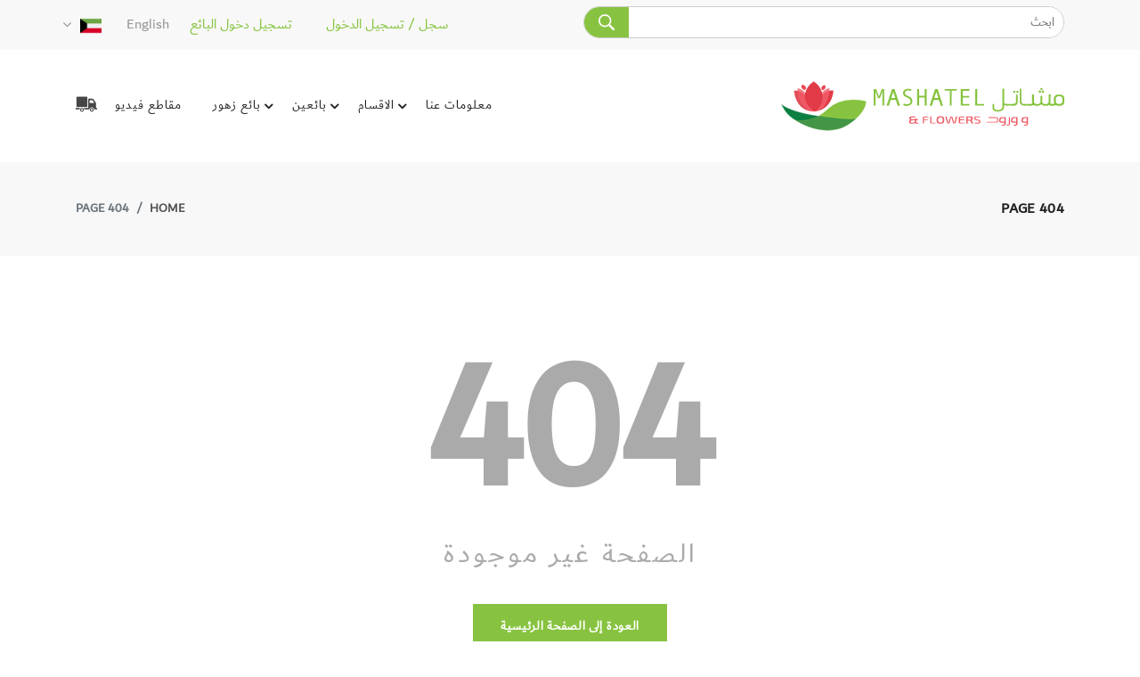

--- FILE ---
content_type: text/html; charset=UTF-8
request_url: https://mashatel.me/kw-ar/category/indoor-plants/shrubs/aglaonema-crete/bio91087
body_size: 18181
content:
<!DOCTYPE html>
<html lang="en">
<head>
    <meta http-equiv="Content-Type" content="text/html; charset=UTF-8">
    <meta http-equiv="X-UA-Compatible" content="IE=edge">
    <meta name="viewport" content="width=device-width,initial-scale=1">

    <!-- For OG Tag -->
<meta property="og:site_name" content="Mashatel" />
<meta property="og:title" content=" | عبر الانترنت " />
<meta property="og:description" content=" . اشتري النباتات لبيتك او حديقتك عبر موقعنا او تطبيقنا. يوجد لدينا مجموعة نباتات متعددة التصنيفات. وأيضا لدينا بذور لزراعة الفاكهة والخضروات والورود"/>
<meta property="og:url" content="https://mashatel.me/kw-ar/category/indoor-plants/shrubs/aglaonema-crete/bio91087" />
<meta property="og:image" content="" />

<!-- For Twitter Card -->
<meta name="twitter:card" content="summary" />
<meta name="twitter:site" content="@mashatelme" />
<meta name="twitter:title" content=" | عبر الانترنت " />
<meta name="twitter:description" content=" . اشتري النباتات لبيتك او حديقتك عبر موقعنا او تطبيقنا. يوجد لدينا مجموعة نباتات متعددة التصنيفات. وأيضا لدينا بذور لزراعة الفاكهة والخضروات والورود" />
<meta name="twitter:url" content="https://mashatel.me/kw-ar/category/indoor-plants/shrubs/aglaonema-crete/bio91087" />
<meta name="twitter:image" content="" />


    <meta name="google-site-verification" content="w8j08sn6pFuIgSZOenTXFfPcmtS3U8gXeSdDDzpS8HY" />
<meta name="viewport" content="width=device-width,initial-scale=1">
<meta name="MobileOptimized" content="width" />
<meta name="HandheldFriendly" content="true" />
<!-- Google tag (gtag.js) --> <script async src="https://www.googletagmanager.com/gtag/js?id=G-8Z2QKZHD0H"></script> <script> window.dataLayer = window.dataLayer || []; function gtag(){dataLayer.push(arguments);} gtag('js', new Date()); gtag('config', 'G-8Z2QKZHD0H'); </script>


    <meta name="description" content="Mashatel">
    <meta name="keywords" content="Mashatel">
    <meta name="author" content="Mashatel">
    <meta property="og:image" content="https://mashatel.me/newTemplate/build/images/shop.png" />
    <meta property="og:url" content="https://mashatel.me/kw-ar/category/indoor-plants/shrubs/aglaonema-crete/bio91087" />
    <meta property="og:type" content="website" />
    <meta property="og:title" content=" | عبر الانترنت " />
    <meta property="og:description" content="Mashatel Kuwait LLC" />
    <meta property="fb:app_id" content="281134892440372" />
	<!-- Start SmartBanner configuration -->
	<meta name="smartbanner:title" content="Mashatel مشاتل">
	<meta name="smartbanner:author" content="Mashatel Kuwait LLC">
	<meta name="smartbanner:price" content="Download">
	<meta name="smartbanner:price-suffix-apple" content=" Now">
	<meta name="smartbanner:price-suffix-google" content=" Now">
	<meta name="smartbanner:icon-apple" content="https://d1aqy00qjeidmk.cloudfront.net/upload/image/appstore.png">
	<meta name="smartbanner:icon-google" content="https://d1aqy00qjeidmk.cloudfront.net/upload/image/googleplaystore.png">
	<meta name="smartbanner:button" content="VIEW">
	<meta name="smartbanner:button-url-apple" content="https://apps.apple.com/us/app/%D9%85%D8%B4%D8%A7%D8%AA%D9%84-mashatel/id1412308167">
	<meta name="smartbanner:button-url-google" content="https://play.google.com/store/apps/details?id=com.mashatel">
	<meta name="smartbanner:enabled-platforms" content="android,ios">
	<meta name="smartbanner:close-label" content="Close">
	<!-- End SmartBanner configuration -->

    <link rel="icon" href="https://mashatel.me/assets/images/favicon/1.png" type="image/x-icon">
    <link rel="shortcut icon" href="https://mashatel.me/assets/images/favicon/1.png" type="image/x-icon">
    <title> | عبر الانترنت </title>
    <!--Google font-->
    <link href="https://fonts.googleapis.com/css?family=Lato:300,400,700,900" rel="stylesheet">
    <!-- Icons -->
    <link rel="stylesheet" type="text/css" href="https://mashatel.me/assets/css/fontawesome.css">
    <!--Slick slider css-->
    <!-- <link rel="stylesheet" type="text/css" href="https://mashatel.me/assets/css/slick.css">
    <link rel="stylesheet" type="text/css" href="https://mashatel.me/assets/css/slick-theme.css"> -->
          <link rel="stylesheet" type="text/css" href="https://mashatel.me/assets/css/slick-new.css">
    <link rel="stylesheet" type="text/css" href="https://mashatel.me/assets/css/slick-themenew.css">
    <link rel="stylesheet" type="text/css" href="https://mashatel.me/assets/css/slick-slider.css">
    <!-- Animate icon -->
    <link rel="stylesheet" type="text/css" href="https://mashatel.me/assets/css/animate.css">
    <!-- Themify icon -->
    <link rel="stylesheet" type="text/css" href="https://mashatel.me/assets/css/themify-icons.css">
    <!-- Bootstrap css -->
    <link rel="stylesheet" type="text/css" href="https://mashatel.me/assets/css/bootstrap.css">
    <!-- smartbanner -->
	<link rel="stylesheet" href="https://mashatel.me/assets/css/smartbanner.css">
    <script src="https://mashatel.me/assets/js/smartbanner.js"></script>

    <!-- Elements css -->
    <link rel="stylesheet" type="text/css" href="https://mashatel.me/assets/css/bootstrap-datepicker3.css">
    <link rel="stylesheet" type="text/css" href="https://mashatel.me/assets/css/select2.min.css">
	<!-- Jquery ui css -->
	<link rel="stylesheet" type="text/css" href="https://mashatel.me/assets/css/jquery-ui.css">
    <!-- Elements css -->
    <!-- Theme css -->
    <link rel="stylesheet" type="text/css" href="https://mashatel.me/assets/css/color1.css" media="screen" id="color">
    <link rel="stylesheet" type="text/css" href="https://mashatel.me/assets/css/color19.css" media="screen" id="color">
    <!--/**********************************************/-->

    <!--/**********************************************/-->
    <link rel="stylesheet" type="text/css" href="https://mashatel.me/assets/css/custom.css?v=1765538803">

	<script src="https://mashatel.me/assets/js/jquery-3.3.1.min.js"></script>

	<script type="text/javascript" src="https://platform-api.sharethis.com/js/sharethis.js#property=5d70e268ab6f1000123c7ee3&product=inline-share-buttons" async="async"></script>
	<script type='text/javascript' src='https://platform-api.sharethis.com/js/sharethis.js#property=5d70e268ab6f1000123c7ee3' async='async'></script>

	<script src="https://mashatel.me/assets/js/typeahead.js"></script>
	<script src="https://mashatel.me/assets/js/jquery.js"></script>
	<script src="https://mashatel.me/assets/js/bootstrap3-typeahead.min.js" type="text/javascript"></script>
	<script>
        if (location.protocol != 'https:' && location.host != 'localhost') {
            location.href = 'https:' + window.location.href.substring(window.location.protocol.length);
        }
	</script>
 <link rel="alternate" href="https://mashatel.me/kw-ar/category/indoor-plants/shrubs/aglaonema-crete/bio91087" hreflang="en-gb" />
    <link rel="canonical" href="https://mashatel.me/kw-ar/category/indoor-plants/shrubs/aglaonema-crete/bio91087"  />


</head>
<body class="rtl">
<div id="loadingDiv" style="display: none">
	<div class="pre-loader"></div>
	<!--<img src="https://mashatel.me/assets/images/icon/loader.gif">-->
</div>

<!-- header start -->

<header>
    <div class="mobile-fix-option"></div>
    <div class="top-header">
        <div class="container">
            <div class="row">
                <!--<div class="col-lg-3">
                    <div class="header-contact">
                        <ul>


                                                        <li  onclick="change_country('2')" style="cursor: pointer"><span style="font-weight: bold">أنت تتسوق حاليًا في الكويت</span><img class="img-flag" src="https://d1aqy00qjeidmk.cloudfront.net/upload/image/image1590840615.saudi.png" style="position:absolute;float: right">

                            </li>
                                                </ul>
                    </div>
                </div>-->
				<div class="col-lg-6">
                    <form>
                        <div class="header-search" id="the-basics">
							<input class="typeahead input-search" name="city" id="productsearch" type="text" placeholder="ابحث" autocomplete="off">
                            <input class="input-search-btn" type="submit">
                        </div>
                    </form>
                </div>
                <div class="col-lg-6 text-right">
                    <ul class="header-dropdown">
															<li class="mashatel-gr mobile-account" >
									<a href="https://mashatel.me/kw-ar/login/" data-lng="en">سجل / تسجيل الدخول</a>
								</li>
							                                 <li>
									<a target="_blank" href="http://admin.mashatel.me/vendor/index.php?pid=registration" style="color:#87c340 !important">
										تسجيل دخول البائع									</a>
								</li>
													<li onclick="site_lang('english')">
								English
							</li>
																		<li class=" mashatel-gr onhover-dropdown country-switch">
															<img class="img-flag" src="https://mashatel.me/assets/images/kw.png">
                            							<ul class="onhover-show-div country-popup">
								<li class="Select-Country-text">حدد الدولة </li>
																	<li onclick="change_country('2')">
										<a href="#">
											<img class="img-flag" src="https://d1aqy00qjeidmk.cloudfront.net/upload/image/image1590840615.saudi.png">
											السعودية										</a>
									</li>
                                							</ul>
						</li>
						
                    </ul>
                </div>
            </div>
        </div>
    </div>
    <div class="container">
        <div class="row">
            <div class="col-sm-12">
                <div class="main-menu">
                    <div class="menu-left">
                        <div class="brand-logo">
                            <a href="https://mashatel.me/kw-ar/">
								<img src="https://mashatel.me/assets/images/icon/logo.png" class="img-fluid blur-up lazyload" alt="">
							</a>
                        </div>
                    </div>
                    <div class="menu-right pull-right">
                        <div>
                            <nav id="main-nav">
                                <div class="toggle-nav"><i class="fa fa-bars sidebar-bar"></i></div>
                                <ul id="main-menu" class="sm pixelstrap sm-horizontal">
								    <li>
                                        <div class="mobile-back text-right">
											للخلف<i class="fa fa-angle-right pl-2" aria-hidden="true"></i>
										</div>
                                    </li>
                                    <!-- <li><a href="https://mashatel.me/">منزل / فيلا / شاليه</a></li>
                                     -->
									 <li><a href="https://mashatel.me/kw-ar/aboutus">معلومات عنا</a></li>
                                                                        <li>
                                        <a href="https://mashatel.me/kw-ar/categories">الاقسام</a>
                                        <ul>
                                            
                                                <li>
													                                                    <a href="https://mashatel.me/kw-ar/category/ramadan-collection1">
														العروض الموسمية													</a>
                                                                                                        <ul>
                                                                                                                    <li>
																																<a href="https://mashatel.me/kw-ar/category/ramadan-collection1/plants">
																	نباتات																</a>
															</li>
                                                                                                                    <li>
																																<a href="https://mashatel.me/kw-ar/category/ramadan-collection1/seeds-1">
																	بذور																</a>
															</li>
                                                                                                                    <li>
																																<a href="https://mashatel.me/kw-ar/category/ramadan-collection1/soilfertilizerpesticide">
																	منتجات زراعية																</a>
															</li>
                                                                                                            </ul>
                                                                                                </li>
                                            
                                                <li>
													                                                    <a href="https://mashatel.me/kw-ar/category/value-for-money">
														قيمة المال													</a>
                                                                                                        <ul>
                                                                                                                    <li>
																																<a href="https://mashatel.me/kw-ar/category/value-for-money/under-10">
																	اقل من  د.ك ١٠																</a>
															</li>
                                                                                                                    <li>
																																<a href="https://mashatel.me/kw-ar/category/value-for-money/under-15">
																	اقل من  د.ك ١٥																</a>
															</li>
                                                                                                                    <li>
																																<a href="https://mashatel.me/kw-ar/category/value-for-money/under-20">
																	اقل من  د.ك ٢٠																</a>
															</li>
                                                                                                                    <li>
																																<a href="https://mashatel.me/kw-ar/category/value-for-money/under-25">
																	اقل من  د.ك ٢٥																</a>
															</li>
                                                                                                            </ul>
                                                                                                </li>
                                            
                                                <li>
													                                                    <a href="https://mashatel.me/kw-ar/category/premium-collection">
														التشكيلة الفخمة													</a>
                                                                                                        <ul>
                                                                                                                    <li>
																																<a href="https://mashatel.me/kw-ar/category/premium-collection/arrangements-">
																	Arrangements 																</a>
															</li>
                                                                                                                    <li>
																																<a href="https://mashatel.me/kw-ar/category/premium-collection/flowering-plants">
																	نباتات مزهرة																</a>
															</li>
                                                                                                                    <li>
																																<a href="https://mashatel.me/kw-ar/category/premium-collection/indoor-plants">
																	نباتات داخلية																</a>
															</li>
                                                                                                                    <li>
																																<a href="https://mashatel.me/kw-ar/category/premium-collection/office-plants">
																	نباتات للمكتب																</a>
															</li>
                                                                                                                    <li>
																																<a href="https://mashatel.me/kw-ar/category/premium-collection/outdoor-3">
																	خارجي																</a>
															</li>
                                                                                                            </ul>
                                                                                                </li>
                                            
                                                <li>
													                                                    <a href="https://mashatel.me/kw-ar/category/grow-cups">
														كؤوس مجموعة متزايدة													</a>
                                                                                                        <ul>
                                                                                                                    <li>
																																<a href="https://mashatel.me/kw-ar/category/grow-cups/flowers1">
																	زهور																</a>
															</li>
                                                                                                                    <li>
																																<a href="https://mashatel.me/kw-ar/category/grow-cups/fruits">
																	الفاكهة																</a>
															</li>
                                                                                                                    <li>
																																<a href="https://mashatel.me/kw-ar/category/grow-cups/herbs1">
																	أعشاب																</a>
															</li>
                                                                                                                    <li>
																																<a href="https://mashatel.me/kw-ar/category/grow-cups/vegetables">
																	خضروات																</a>
															</li>
                                                                                                            </ul>
                                                                                                </li>
                                            
                                                <li>
													                                                    <a href="https://mashatel.me/kw-ar/category/indoor-plants">
														نباتات داخلية													</a>
                                                                                                        <ul>
                                                                                                                    <li>
																																<a href="https://mashatel.me/kw-ar/category/indoor-plants/bamboo-1">
																	بامبو																</a>
															</li>
                                                                                                                    <li>
																																<a href="https://mashatel.me/kw-ar/category/indoor-plants/flowering-plants-1">
																	النباتات المزهرة																</a>
															</li>
                                                                                                                    <li>
																																<a href="https://mashatel.me/kw-ar/category/indoor-plants/hanging-2">
																	معلقة																</a>
															</li>
                                                                                                                    <li>
																																<a href="https://mashatel.me/kw-ar/category/indoor-plants/hydro-plants">
																	نباتات مائية																</a>
															</li>
                                                                                                                    <li>
																																<a href="https://mashatel.me/kw-ar/category/indoor-plants/palms1">
																	Palms																</a>
															</li>
                                                                                                                    <li>
																																<a href="https://mashatel.me/kw-ar/category/indoor-plants/shrubs">
																	شجيرات																</a>
															</li>
                                                                                                                    <li>
																																<a href="https://mashatel.me/kw-ar/category/indoor-plants/succulent">
																	عصاري																</a>
															</li>
                                                                                                                    <li>
																																<a href="https://mashatel.me/kw-ar/category/indoor-plants/trees">
																	أشجار																</a>
															</li>
                                                                                                            </ul>
                                                                                                </li>
                                            
                                                <li>
													                                                    <a href="https://mashatel.me/kw-ar/category/outdoor-plants">
														نباتات خارجية													</a>
                                                                                                        <ul>
                                                                                                                    <li>
																																<a href="https://mashatel.me/kw-ar/category/outdoor-plants/flowering-plants-2">
																	النباتات المزهرة																</a>
															</li>
                                                                                                                    <li>
																																<a href="https://mashatel.me/kw-ar/category/outdoor-plants/fruit-plants">
																	نباتات الفاكهة																</a>
															</li>
                                                                                                                    <li>
																																<a href="https://mashatel.me/kw-ar/category/outdoor-plants/herbs">
																	أعشاب																</a>
															</li>
                                                                                                                    <li>
																																<a href="https://mashatel.me/kw-ar/category/outdoor-plants/palm-plants">
																	نباتات النخيل																</a>
															</li>
                                                                                                                    <li>
																																<a href="https://mashatel.me/kw-ar/category/outdoor-plants/shrubs-1">
																	شجيرات																</a>
															</li>
                                                                                                                    <li>
																																<a href="https://mashatel.me/kw-ar/category/outdoor-plants/succulent-2">
																	نبات عصاري																</a>
															</li>
                                                                                                                    <li>
																																<a href="https://mashatel.me/kw-ar/category/outdoor-plants/trees-1">
																	اشجار																</a>
															</li>
                                                                                                            </ul>
                                                                                                </li>
                                            
                                                <li>
													                                                    <a href="https://mashatel.me/kw-ar/category/wholesale-flowers">
														 الزهور بالجملة													</a>
                                                                                                        <ul>
                                                                                                                    <li>
																																<a href="https://mashatel.me/kw-ar/category/wholesale-flowers/cut-flowers">
																	زهور مقطوفة																</a>
															</li>
                                                                                                                    <li>
																																<a href="https://mashatel.me/kw-ar/category/wholesale-flowers/cut-foliage">
																	أوراق شجر																</a>
															</li>
                                                                                                                    <li>
																																<a href="https://mashatel.me/kw-ar/category/wholesale-flowers/dried-flowers">
																	ورود مجففة																</a>
															</li>
                                                                                                            </ul>
                                                                                                </li>
                                            
                                                <li>
													                                                    <a href="https://mashatel.me/kw-ar/category/pots-vases">
														أحواض ومزهريات													</a>
                                                                                                        <ul>
                                                                                                                    <li>
																																<a href="https://mashatel.me/kw-ar/category/pots-vases/cement-pots">
																	أواني أسمنت																</a>
															</li>
                                                                                                                    <li>
																																<a href="https://mashatel.me/kw-ar/category/pots-vases/ceramic-pots">
																	أواني سيراميك																</a>
															</li>
                                                                                                                    <li>
																																<a href="https://mashatel.me/kw-ar/category/pots-vases/fabric-pots">
																	أواني قماشية																</a>
															</li>
                                                                                                                    <li>
																																<a href="https://mashatel.me/kw-ar/category/pots-vases/fiber--clay">
																	Fiber & Clay																</a>
															</li>
                                                                                                                    <li>
																																<a href="https://mashatel.me/kw-ar/category/pots-vases/fiber-glass">
																	Fiber Glass																</a>
															</li>
                                                                                                                    <li>
																																<a href="https://mashatel.me/kw-ar/category/pots-vases/f1">
																	Fiber Plastic																</a>
															</li>
                                                                                                                    <li>
																																<a href="https://mashatel.me/kw-ar/category/pots-vases/hanging-pots">
																	أواني للتعليق																</a>
															</li>
                                                                                                                    <li>
																																<a href="https://mashatel.me/kw-ar/category/pots-vases/metal-pots">
																	وعاء معدني																</a>
															</li>
                                                                                                                    <li>
																																<a href="https://mashatel.me/kw-ar/category/pots-vases/plastic-pots">
																	أواني بلاستيكية																</a>
															</li>
                                                                                                                    <li>
																																<a href="https://mashatel.me/kw-ar/category/pots-vases/pots-with-stand">
																	أواني مع حوامل																</a>
															</li>
                                                                                                                    <li>
																																<a href="https://mashatel.me/kw-ar/category/pots-vases/self-watering-pots">
																	Self-Watering Pots																</a>
															</li>
                                                                                                                    <li>
																																<a href="https://mashatel.me/kw-ar/category/pots-vases/vases-bowl">
																	مزهرية																</a>
															</li>
                                                                                                            </ul>
                                                                                                </li>
                                            
                                                <li>
													                                                    <a href="https://mashatel.me/kw-ar/category/artificial-plants">
														نباتات اصطناعية													</a>
                                                                                                        <ul>
                                                                                                                    <li>
																																<a href="https://mashatel.me/kw-ar/category/artificial-plants/flower-4">
																	زهور 																</a>
															</li>
                                                                                                                    <li>
																																<a href="https://mashatel.me/kw-ar/category/artificial-plants/grass-1">
																	حشيش																</a>
															</li>
                                                                                                                    <li>
																																<a href="https://mashatel.me/kw-ar/category/artificial-plants/hanging">
																	معلقة																</a>
															</li>
                                                                                                                    <li>
																																<a href="https://mashatel.me/kw-ar/category/artificial-plants/succulent-1">
																	نبات عصاري																</a>
															</li>
                                                                                                                    <li>
																																<a href="https://mashatel.me/kw-ar/category/artificial-plants/trees-2">
																	أشجار																</a>
															</li>
                                                                                                            </ul>
                                                                                                </li>
                                            
                                                <li>
													                                                    <a href="https://mashatel.me/kw-ar/category/preservedplants26flowers">
														نباتات وأزهار محفوظة													</a>
                                                                                                        <ul>
                                                                                                                    <li>
																																<a href="https://mashatel.me/kw-ar/category/preservedplants26flowers/preservedarrangements">
																	ترتيبات محفوظة																</a>
															</li>
                                                                                                            </ul>
                                                                                                </li>
                                            
                                                <li>
													                                                    <a href="https://mashatel.me/kw-ar/category/office-plants">
														نباتات للمكاتب													</a>
                                                                                                        <ul>
                                                                                                                    <li>
																																<a href="https://mashatel.me/kw-ar/category/office-plants/gifts">
																	هدايا																</a>
															</li>
                                                                                                                    <li>
																																<a href="https://mashatel.me/kw-ar/category/office-plants/plant-arrangement">
																	تنسيق للنباتات																</a>
															</li>
                                                                                                                    <li>
																																<a href="https://mashatel.me/kw-ar/category/office-plants/plants-pots">
																	نباتات و أواني																</a>
															</li>
                                                                                                            </ul>
                                                                                                </li>
                                            
                                                <li>
													                                                    <a href="https://mashatel.me/kw-ar/category/gardening-accessories">
														اكسسوارات للزراعة													</a>
                                                                                                        <ul>
                                                                                                                    <li>
																																<a href="https://mashatel.me/kw-ar/category/gardening-accessories/bamboos">
																	بامبو																</a>
															</li>
                                                                                                                    <li>
																																<a href="https://mashatel.me/kw-ar/category/gardening-accessories/everything-else">
																	Everything Else																</a>
															</li>
                                                                                                                    <li>
																																<a href="https://mashatel.me/kw-ar/category/gardening-accessories/floral-accessories">
																	اكسسوارات للزهور																</a>
															</li>
                                                                                                                    <li>
																																<a href="https://mashatel.me/kw-ar/category/gardening-accessories/greenhouse">
																	دفيئة																</a>
															</li>
                                                                                                                    <li>
																																<a href="https://mashatel.me/kw-ar/category/gardening-accessories/hand-tools">
																	أدوات يدوية																</a>
															</li>
                                                                                                                    <li>
																																<a href="https://mashatel.me/kw-ar/category/gardening-accessories/irrigation-system">
																	نظام الري																</a>
															</li>
                                                                                                                    <li>
																																<a href="https://mashatel.me/kw-ar/category/gardening-accessories/moss">
																	Moss																</a>
															</li>
                                                                                                                    <li>
																																<a href="https://mashatel.me/kw-ar/category/gardening-accessories/sprayers">
																	Sprayers																</a>
															</li>
                                                                                                                    <li>
																																<a href="https://mashatel.me/kw-ar/category/gardening-accessories/tools-1">
																	أدوات																</a>
															</li>
                                                                                                                    <li>
																																<a href="https://mashatel.me/kw-ar/category/gardening-accessories/watering-can">
																	إبريق ري																</a>
															</li>
                                                                                                            </ul>
                                                                                                </li>
                                            
                                                <li>
													                                                    <a href="https://mashatel.me/kw-ar/category/soil-fertilizer-pesticide">
														مبيدات سماد التربة													</a>
                                                                                                        <ul>
                                                                                                                    <li>
																																<a href="https://mashatel.me/kw-ar/category/soil-fertilizer-pesticide/fertilizers">
																	أسمدة																</a>
															</li>
                                                                                                                    <li>
																																<a href="https://mashatel.me/kw-ar/category/soil-fertilizer-pesticide/pest-control-1">
																	مكافحة الحشرات																</a>
															</li>
                                                                                                                    <li>
																																<a href="https://mashatel.me/kw-ar/category/soil-fertilizer-pesticide/soil">
																	تربة																</a>
															</li>
                                                                                                                    <li>
																																<a href="https://mashatel.me/kw-ar/category/soil-fertilizer-pesticide/organic">
																	عضوية																</a>
															</li>
                                                                                                            </ul>
                                                                                                </li>
                                            
                                                <li>
													                                                    <a href="https://mashatel.me/kw-ar/category/measuring-instruments">
														أدوات قياس													</a>
                                                                                                        <ul>
                                                                                                                    <li>
																																<a href="https://mashatel.me/kw-ar/category/measuring-instruments/meters-and-pen">
																	أمتار و القلم																</a>
															</li>
                                                                                                                    <li>
																																<a href="https://mashatel.me/kw-ar/category/measuring-instruments/ph-calibration">
																	معايرة بي اتش																</a>
															</li>
                                                                                                                    <li>
																																<a href="https://mashatel.me/kw-ar/category/measuring-instruments/water-level-indicator">
																	مؤشر لمستوى المياه																</a>
															</li>
                                                                                                            </ul>
                                                                                                </li>
                                            
                                                <li>
													                                                    <a href="https://mashatel.me/kw-ar/category/seeds">
														بذور													</a>
                                                                                                        <ul>
                                                                                                                    <li>
																																<a href="https://mashatel.me/kw-ar/category/seeds/flowers-5">
																	ورود																</a>
															</li>
                                                                                                                    <li>
																																<a href="https://mashatel.me/kw-ar/category/seeds/fruits-and-vegetables">
																	فواكه وخضراوات																</a>
															</li>
                                                                                                                    <li>
																																<a href="https://mashatel.me/kw-ar/category/seeds/herbs-1">
																	اعشاب																</a>
															</li>
                                                                                                                    <li>
																																<a href="https://mashatel.me/kw-ar/category/seeds/micro-greens">
																	الخضر الدقيقة																</a>
															</li>
                                                                                                                    <li>
																																<a href="https://mashatel.me/kw-ar/category/seeds/seed-starting-1">
																	بذور																</a>
															</li>
                                                                                                            </ul>
                                                                                                </li>
                                            
                                                <li>
													                                                    <a href="https://mashatel.me/kw-ar/category/hydroponic-system">
														نظام مائي													</a>
                                                                                                        <ul>
                                                                                                                    <li>
																																<a href="https://mashatel.me/kw-ar/category/hydroponic-system/grow-tents-1">
																	خيم لنمو النباتات																</a>
															</li>
                                                                                                                    <li>
																																<a href="https://mashatel.me/kw-ar/category/hydroponic-system/hydroponic-system">
																	نظام الزراعة المائية																</a>
															</li>
                                                                                                                    <li>
																																<a href="https://mashatel.me/kw-ar/category/hydroponic-system/lighting">
																	اضاءه																</a>
															</li>
                                                                                                            </ul>
                                                                                                </li>
                                            
                                                <li>
													                                                    <a href="https://mashatel.me/kw-ar/category/growkits">
														عدة الزراعة													</a>
                                                                                                        <ul>
                                                                                                                    <li>
																																<a href="https://mashatel.me/kw-ar/category/growkits/growkits">
																	عدة الزراعة																</a>
															</li>
                                                                                                            </ul>
                                                                                                </li>
                                                                                    </ul>
                                    </li>
                                    <li>
                                        <a href="https://mashatel.me/kw-ar/plant-shop">بائعين</a>
                                        <ul>
                                                                                            <li>
                                                    													<a href="https://mashatel.me/kw-ar/plant-shop/ashtaal">
														أشتال													</a>
                                                </li>
                                                                                    <li>
                                                    													<a href="https://mashatel.me/kw-ar/plant-shop/sultana-nursery">
														مشاتل سلطانه													</a>
                                                </li>
                                                                                    <li>
                                                    													<a href="https://mashatel.me/kw-ar/plant-shop/alfares">
														مشاتل الفارس													</a>
                                                </li>
                                                                                    <li>
                                                    													<a href="https://mashatel.me/kw-ar/plant-shop/gentleman-flowers">
														جنتلمان فلورز													</a>
                                                </li>
                                                                                    <li>
                                                    													<a href="https://mashatel.me/kw-ar/plant-shop/kilshay-est">
														كلشاي إست													</a>
                                                </li>
                                                                                    <li>
                                                    													<a href="https://mashatel.me/kw-ar/plant-shop/sai-garden">
														ساي جاردن													</a>
                                                </li>
                                                                                    <li>
                                                    													<a href="https://mashatel.me/kw-ar/plant-shop/mashatel">
														 مشاتل													</a>
                                                </li>
                                                                                    <li>
                                                    													<a href="https://mashatel.me/kw-ar/plant-shop/terra-garden-company">
														شركة تيرا جاردن													</a>
                                                </li>
                                                                                    <li>
                                                    													<a href="https://mashatel.me/kw-ar/plant-shop/greengrass">
														قرين قراس													</a>
                                                </li>
                                                                                    <li>
                                                    													<a href="https://mashatel.me/kw-ar/plant-shop/shadowflowers">
														زهور شادو													</a>
                                                </li>
                                                                                    <li>
                                                    													<a href="https://mashatel.me/kw-ar/plant-shop/firdousahmad">
														ABS Tools													</a>
                                                </li>
                                                                                    <li>
                                                    													<a href="https://mashatel.me/kw-ar/plant-shop/tawfiqalnaimi">
														شركة واحة امكو للتجارة والمقاولات													</a>
                                                </li>
                                                                                    <li>
                                                    													<a href="https://mashatel.me/kw-ar/plant-shop/kmtools">
														أدوات KM													</a>
                                                </li>
                                                                                    <li>
                                                    													<a href="https://mashatel.me/kw-ar/plant-shop/gulf-palms">
														مركز النخيل النسيجي													</a>
                                                </li>
                                                                                    <li>
                                                    													<a href="https://mashatel.me/kw-ar/plant-shop/plantnpot">
														Plant And Pot Co													</a>
                                                </li>
                                                                                    <li>
                                                    													<a href="https://mashatel.me/kw-ar/plant-shop/bigplants">
														مزرعة جرو مي													</a>
                                                </li>
                                                                                    <li>
                                                    													<a href="https://mashatel.me/kw-ar/plant-shop/soleilcompany">
														جرو مي													</a>
                                                </li>
                                                                                    <li>
                                                    													<a href="https://mashatel.me/kw-ar/plant-shop/greenhydroponic-1">
														جرين هايدروبونيك													</a>
                                                </li>
                                                                                    <li>
                                                    													<a href="https://mashatel.me/kw-ar/plant-shop/alhaarith">
														الحارث													</a>
                                                </li>
                                                                                    <li>
                                                    													<a href="https://mashatel.me/kw-ar/plant-shop/flora-national">
														شركة فلورا الوطنية للتجارة العامة													</a>
                                                </li>
                                                                                    <li>
                                                    													<a href="https://mashatel.me/kw-ar/plant-shop/plantandpotfarm">
														مزرعة بلانت أند بوت													</a>
                                                </li>
                                                                                    <li>
                                                    													<a href="https://mashatel.me/kw-ar/plant-shop/gateofflowers">
														بوابة الزهور													</a>
                                                </li>
                                                                                    <li>
                                                    													<a href="https://mashatel.me/kw-ar/plant-shop/mohammedshafee">
														شجرة الحياة													</a>
                                                </li>
                                                                            </ul>
                                    </li>

                                    <li>
                                    <a  href="https://mashatel.me/kw-ar/flower-shop" >بائع زهور</a>
                                    <ul>
                                                                                    <li>
												                                                <a href="https://mashatel.me/kw-ar/flower-shop/flora-national" >
                                                    شركة فلورا الوطنية للتجارة العامة                                            </a>
                                        </li>
                                                                                    <li>
												                                                <a href="https://mashatel.me/kw-ar/flower-shop/gateofflowers" >
                                                    بوابة الزهور                                            </a>
                                        </li>
                                                                                    <li>
												                                                <a href="https://mashatel.me/kw-ar/flower-shop/nisha-flowers" >
                                                    نيشا فلاورز                                            </a>
                                        </li>
                                                                                    <li>
												                                                <a href="https://mashatel.me/kw-ar/flower-shop/terragardencompany" >
                                                    شركة تيرا جاردن                                            </a>
                                        </li>
                                                                                    <li>
												                                                <a href="https://mashatel.me/kw-ar/flower-shop/lily-fleur" >
                                                    ليلي فلور                                            </a>
                                        </li>
                                                                                    <li>
												                                                <a href="https://mashatel.me/kw-ar/flower-shop/rehanakuwaitflowers-1" >
                                                    Rehana Kuwait Flowers                                            </a>
                                        </li>
                                                                        </ul>
                               </li>
                               
                                    <li class="mega" id="hover-cls">
                                        <a href="https://mashatel.me/kw-ar/videos">مقاطع فيديو</a>
                                    </li>
																	<li class="login-mobile" >
                                <a href="https://mashatel.me/kw-ar/login/" data-lng="en">سجل / تسجيل الدخول</a>
								</li>
							
                                </ul>
                            </nav>
                        </div>
                        <div>
                            <div class="icon-nav">
                                <ul>
                                    <li class="onhover-div mobile-cart">
                                        <div>
                                            <a   id="check_cart">
                                            <img src="https://mashatel.me/assets/images/icon/delivery-truck-24.png" class="img-fluid blur-up lazyload" alt="">
                                            <i class="ti-shopping-cart"></i>
                                            </a>
                                        </div>
                                        <ul class="show-div shopping-cart" id="cartdiv">
                                            <div class="carts-product">
                                                                                            <li>
                                                    <div class="total">
                                                        <h5>الشاحنة فارغة</h5>
                                                    </div>
                                                </li>
                                                                                    </ul>
                                    </li>
                                </ul>
                            </div>
                        </div>
                    </div>
                </div>
            </div>
        </div>
    </div>
</header>

<!-- header end -->
<script>

    $(document).ready(function(e) {
        var site_url = "https://mashatel.me/";
        var input = $("input[name=city]");
        $.get(site_url + 'home/json_search_product?req=ajax', function(data) {
            input.typeahead({
                source: data,
                minLength: 1,
				autoSelect: false,
                  displayText: function(item) {
                    return item.name
                },
				templates: {
					empty: 'not found', //optional
					suggestion: function(el){window.location.href = site_url + el.url;}
				}
            });
        }, 'json');
		$('#productsearch').change(function() {
            var current = input.typeahead("getActive");
            var cityname = current.name.replace("'", '');
            //window.location.href = site_url + current.url;
            window.location.href =  current.url;
        });
		$('#productsearch').click(function() {
            var current = input.typeahead("getActive");
            var cityname = current.name.replace("'", '');
            //window.location.href = site_url + "product/"+ current.id;
            window.location.href = current.url;
        });
    });
          function shopp_statuss()
    {

        $.ajax({
            type: "POST",
            url:"https://mashatel.me/Cart/shop_status_check?req=ajax",
            success: function(result)
            {
              console.log(result);

                obj=JSON.parse(result);
                if(obj.response==2)
                {
                    swal({
                      title:obj.title,
                      text: obj.message,
                      icon: 'https://d1aqy00qjeidmk.cloudfront.net/upload/image/image1584604947.1024.png',
                      button: 'أغلق',
                      dangerMode: true,
                    });
                }
                else
                {
                    window.location.href="https://mashatel.me/kw-ar/checkout/";
                }

            },
            error:function(result)
            {},
        });
    }
</script>
<style type="text/css">
      .swal-icon img {
    max-width: 150px;
    max-height: 150px;
}
.main-menu .menu-right .icon-nav .onhover-div .show-div.shopping-cart .carts-product {
    min-height: 40px;
    max-height: 350px;
    overflow-y: auto;
    overflow-x: hidden;}
    .main-menu .menu-right .icon-nav .onhover-div .show-div.shopping-cart li .media img {width:100px; height:100px;}
    .main-menu .menu-right .icon-nav .onhover-div .show-div.shopping-cart { min-width: 320px;
    max-width: 320px }
    .main-menu .menu-right .icon-nav .onhover-div .show-div.shopping-cart li .media .media-body h4 { font-size: 14px; padding-right: 25px;
    line-height: 20px;
}
.main-menu .menu-right .icon-nav .onhover-div .show-div.shopping-cart li .close-circle {right:15px;top:0; font-size: 18px;}
ul.chield-product {padding:15px;}
.chield-product .media-body p {line-height: 20px;}
.main-menu .menu-right .icon-nav .onhover-div .show-div.shopping-cart {
box-shadow :0 4px 8px 0 rgba(0, 0, 0, 0.1), 0 6px 20px 0 rgba(0, 0, 0, 0.1)

}
</style>

<!-- breadcrumb start -->
<div class="breadcrumb-section">
	<div class="container">
		<div class="row">
			<div class="col-sm-6">
				<div class="page-title">
					<h2>404 page</h2>
				</div>
			</div>
			<div class="col-sm-6">
				<nav aria-label="breadcrumb" class="theme-breadcrumb">
					<ol class="breadcrumb">
						<li class="breadcrumb-item"><a href="index.html">Home</a></li>
						<li class="breadcrumb-item active" aria-current="page">404 page</li>
					</ol>
				</nav>
			</div>
		</div>
	</div>
</div>
<!-- breadcrumb End -->


<!-- section start -->
<section class="p-0">
	<div class="container">
		<div class="row">
			<div class="col-sm-12">
				<div class="error-section">
					<h1>404</h1>
					<h2>الصفحة غير موجودة</h2>
					<a href="https://mashatel.me/kw-ar/" class="btn btn-solid">العودة إلى الصفحة الرئيسية</a>
				</div>
			</div>
		</div>
	</div>
</section>
<!-- Section ends -->
<div class="modal fade" id="daynamicModel" role="dialog" aria-labelledby="daynamicModel"></div>
<!-- footer start -->
<footer class="footer-light">
    <div class="light-layout">
        <div class="container">
            <section class="small-section border-section border-top-0">
                <div class="row">
                    <div class="col-lg-6">
                        <div class="subscribe">
                            <div>
                                <h4>لا تفوت مستجداتنا!</h4>
                                <p>اشترك معنا لتبقى مطلعاً على كافة عروضنا.</p>
                            </div>
                        </div>
                    </div>
                    <div class="col-lg-6">
                      <form class="form-inline subscribe-form auth-form needs-validation" method="post" id="mc-embedded-subscribe-form" name="mc-embedded-subscribe-form">

                            <div class="form-group mx-sm-3" >
                                <input type="text" class="form-control" name="email" id="mce-EMAIL" placeholder="أدخل البريد الإلكتروني" required="required">



                            </div>


                            <input type="button" name="button" class="btn btn-solid  form_subscribe" id="mc-submit" value="اشترك">


                        </form>


                        <div id="email_err" style="color:red;text-align: center;display: none">1</div>
                    </div>
                </div>
            </section>
        </div>
    </div>
    <section class="section-b-space light-layout">
        <div class="container">
            <div class="row footer-theme partition-f">
                <div class="col-lg-4 col-md-6">
                    <div class="footer-title footer-mobile-title">
                        <h4>لمحة</h4>
                    </div>
                    <div class="footer-contant">
                        <div class="footer-logo"><img src="https://mashatel.me/assets/images/icon/logo.png" alt="Mashatel"></div>
                        <p>!مشاتل يجعل توصيل النباتات سهلا! مع مشاتل ازرع الحياة</p>
                        <div class="footer-social">
                            <ul>
                                <li><a target="_blank" href="https://www.facebook.com/mashatel.me"><i class="fa fa-facebook" aria-hidden="true"></i></a></li>
                                <li><a  target="_blank" href="https://twitter.com/mashatelme"><i class="fa fa-twitter" aria-hidden="true"></i></a></li>
                                <li><a target="_blank" href="https://www.instagram.com/mashatel.me"><i class="fa fa-instagram" aria-hidden="true"></i></a></li>
                                <li><a target="_blank" href="https://youtu.be/cQuxPrypd9M"><i class="fa fa-youtube" aria-hidden="true"></i></a></li>
                            </ul>
                        </div>
                    </div>
					<div class="app-downloader">
						<ul>
							<li><a href="https://apps.apple.com/us/app/%D9%85%D8%B4%D8%A7%D8%AA%D9%84-mashatel/id1412308167" class="app-store"><img src="https://d1aqy00qjeidmk.cloudfront.net/upload/image/apple-store.png" alt="images" /></a></li>
						    <li><a href="https://play.google.com/store/apps/details?id=com.mashatel" class="app-store"><img src="https://d1aqy00qjeidmk.cloudfront.net/upload/image/google-play.png" alt="images" /></a></li>
					   </ul>
					</div>
                </div>
                <div class="col offset-xl-1">
                    <div class="sub-title">
                        <div class="footer-title">
                            <h4>حسابي</h4>
                        </div>
                        <div class="footer-contant">
                            <ul>
                              <li><a style='cursor:pointer' onclick="footer_function('user',0)">حسابي</a></li>
                                <li><a  style='cursor:pointer'  onclick="footer_function('user/orders',0)" >طلباتي</a></li>
                                <li><a  style='cursor:pointer'   onclick="footer_function('user/wallet',0)" >نقاطي</a></li>
                                <li><a  style='cursor:pointer'  onclick="footer_function('user/wishlist',0)" >قائمة الأمنيات</a></li>
                                <li><a  style='cursor:pointer'   onclick="footer_function('user/address',0)" >عنواني</a></li>
                            </ul>
                        </div>
                    </div>
                </div>
                <div class="col">
                    <div class="sub-title">
                        <div class="footer-title">
                            <h4>لماذا نختار</h4>
                        </div>
                        <div class="footer-contant">
                            <ul>
                                <li><a href="https://mashatel.me/kw-ar/terms-conditions">الشروط والأحكام</a></li>
                                <li><a href="https://mashatel.me/kw-ar/privacy-policy">سياسة الخصوصية</a></li>
                                <li><a href="https://mashatel.me/kw-ar/faq">أسئلة وأجوبة</a></li>
                                <li><a href="https://mashatel.me/kw-ar/return-policy">سياسة الاسترجاع</a></li>
                                <li><a href="https://mashatel.me/kw-ar/aboutus">معلومات عنا</a></li>
                            </ul>
                        </div>
                    </div>
                </div>
                <div class="col">
                    <div class="sub-title">
                        <div class="footer-title">
                            <h4>المكتب الرئيسي</h4>
                        </div>
                        <div class="footer-contant">
                            <ul class="contact-list">
                                 <li><i class="fa fa-map-marker"></i>برج الراية 2, دور 26, شرق, الكويت</li>
                               <!--  <li><i class="fa fa-phone"></i><a href="callto:22275980" >22956656</a></li> -->
                                <li><i class="fa fa-envelope-o"></i><a href="mailto:cc@mashatel.me" style="text-transform: none;">support@mashatel.me</a></li>

                            </ul>
							<a  class="contactus" href="https://mashatel.me/kw-ar/contactus">
								<button type="submit" class="btn btn-solid contactus" id="mc-submit">اتصل بنا</button>
							</a>
                        </div>
                    </div>
                </div>
            </div>
        </div>
    </section>
    <div class="sub-footer">
        <div class="container">
            <div class="row">
                <div class="col-xl-6 col-md-6 col-sm-12">
                    <div class="footer-end">
                        <p> Copyright © 2025 Mashatel</p>
                    </div>
                </div>
                <div class="col-xl-6 col-md-6 col-sm-12">
                    <div class="payment-card-bottom">
                        <ul>
                            <li>
                                <img src="https://d1aqy00qjeidmk.cloudfront.net/upload/image/image_1568876307.webp" alt="">
                            </li>
                            <li>
                                <img src="https://d1aqy00qjeidmk.cloudfront.net/upload/image/image_1568877096.webp" alt="">
                            </li>
														<li>
								<img src="https://d1aqy00qjeidmk.cloudfront.net/upload/image/image_1568877087.webp" alt="">
							</li>
							
                        </ul>
                    </div>
                </div>
            </div>
        </div>
    </div>
</footer>
<!-- footer end -->
<!-- Quick-view modal popup start-->
<div class="modal fade bd-example-modal-lg theme-modal" id="quick-view-1" tabindex="-1" role="dialog" aria-hidden="true">
    <div class="modal-dialog modal-lg modal-dialog-centered" role="document">
        <div class="modal-content quick-view-modal">
            <div class="modal-body">
                <button type="button" class="close" data-dismiss="modal" aria-label="Close" style="right:8px !important"><span aria-hidden="true">&times;</span></button>
                <div class="container">
                <div class="row" id="quickdetail">
                </div>
            </div>
            </div>
        </div>
    </div>
</div>
<!-- Quick-view modal popup end-->
<!-- tap to top start -->
<div class="tap-top">
    <div><i class="fa fa-angle-double-up"></i></div>
</div>
<!-- tap to top end -->


<!--COUNTRY POP UP START-->
<div id="countrypopup" class="modal fade modal-cp" role="dialog">
  <div class="modal-dialog">
    <!-- Modal content-->
    <div class="modal-content">
      <div class="modal-header" style="border:none">
        <h4 class="modal-title">التوصيل إلى</h4>
        <button type="button" class="close" data-dismiss="modal">&times;</button>
      </div>
      <div class="modal-body">
        <div class="container">
            <div class="row">
                <div class="col-md-6" style="text-align: center">
                    <div class="img-circle">
                        <img src="https://d1aqy00qjeidmk.cloudfront.net/upload/image/image1591019147.kuwait.jpg"  alt="img"
                         
                             data-dismiss="modal" aria-label="Close" style="cursor: pointer;float: none !important;"
                              >
                                                <i  data-dismiss="modal" aria-label="Close" class="fa fa-check" style="font-size: 1.5em;color:white;cursor: pointer;float: none !important"></i>
                                            </div>
                     <h5> الكويت</h5>
                </div>

                <div class="col-md-6" style="text-align: center">
                      <div class="img-circle">
                        <img src="https://d1aqy00qjeidmk.cloudfront.net/upload/image/image1591019132.saudi.jpg"   alt="img"
                            onclick="change_country('2')" style="cursor: pointer;float: none !important;"
                            >
                                                  </div>
                     <h5>السعودية</h5>
                </div>

            </div>
        </div>
      </div>
    </div>
  </div>
</div>
<!--end-->

<script type="text/javascript">
     $(function () {
                      //    $('#countrypopup').modal('show');
            });
</script>
<style type="text/css">

.modal-cp .modal-body img {width: 125px; border-radius: 50%; margin-bottom: 15px; height: 125px;}
.modal-cp .modal-body h5 {font-size: 13px; color: #999; text-align: center; display: block; text-transform: capitalize;
margin-bottom: 30px; font-weight: 400;}
.modal-cp .modal-title {display: inline-block; text-transform: capitalize;}
.modal-cp .img-circle { position: relative; }
.modal-cp .img-circle i {position: absolute; top: 50%; left: 50%; transform: translate(-50%,-50%);}
.modal-cp .modal-dialog { max-width: 350px; margin: 20px auto;}
.modal-cp .modal-body h5 { margin-bottom: 0;}
@media screen and (max-width: 767px) {

.modal-cp {padding-right: 0 !important;}
.modal-cp .modal-body h5 { margin-bottom: 20px;}
.modal-cp .modal-dialog { max-width: 90%; margin: 20px auto;}


}
</style>
<!--COUNTRY POP UP END-->
<div id="login_modal" class="modal fade" role="dialog">
  <div class="modal-dialog modal-lg">

    <!-- Modal content-->
    <div class="modal-content">
		<div class="modal-body">
			<button type="button" class="close" data-dismiss="modal" aria-label="Close">
			  <span aria-hidden="true">&times;</span>
			</button>
			<section class="login-page section-b-space">
				<div class="container">
					<div class="row">
						<div class="col-lg-6">
							<h3>سجل / تسجيل الدخول</h3>
							<div class="theme-card">
								<form class="theme-form" action="javascript:void(0);" id="login" enctype="multipart/form-data" method="post" autocomplete="off">
									<div class="form-group">
										<label for="email"> البريد الإلكتروني</label>
										<input type="email" name="email" class="form-control" id="email" placeholder="أدخل البريد الإلكتروني" required="">
									</div>
									<div class="form-group">
										<label for="review">كلمه السر</label>
										<input type="password" name="password" class="form-control" id="review" placeholder="أدخل كلمة المرور" required="">
									</div>
									<input type="submit" name="Login" value="تسجيل دخول" class="btn btn-solid">
									<label class="forgot-pass">
										<a href="https://mashatel.me/kw-ar/forgotpassword">نسيت كلمة المرور؟</a>
									</label>
								</form>
								<div class="or-seperator"><i>Social Login or Signup</i></div>
								<div class="text-center social-btn">

								   <!--  <a href="" ><img src="https://d1aqy00qjeidmk.cloudfront.net/upload/image/image1571480231.facebook.png"></a>
									<a href="" ><img src="https://d1aqy00qjeidmk.cloudfront.net/upload/image/image1571319163.google-plus.png"></a> -->
									<a id="login_fb" ><img src="https://d1aqy00qjeidmk.cloudfront.net/upload/image/image1571480231.facebook.png"></a>
									<image id="googleSignIn" src="https://d1aqy00qjeidmk.cloudfront.net/upload/image/image1571319163.google-plus.png">
								</div>
							</div>
						</div>
						<div class="col-lg-6 right-login">
							<h3>تسجيل</h3>
							<div class="theme-card authentication-right">
								<form  class="theme-forms" action="#" id="register_form" enctype="multipart/form-data" method="POST" autocomplete="off">
									<div class="form-group">
										<label for="fname">اسم</label>
										<input type="text" class="form-control" name="fname" id="fname" placeholder="أدخل الاسم" required="">
									</div>
									<div class="form-group">
										<label for="contactno">رقم الاتصال</label>
										<input type="text" class="form-control" id="contactno" name="contactno" placeholder="الرجاء إدخال رقم الاتصال الخاص بك" required="" onkeypress="return isNumber(event);" maxlength=8>
									</div>
									<div class="form-group">
										<label for="email"> البريد الإلكتروني</label>
										<input type="email" class="form-control" id="email" name="email" placeholder="أدخل البريد الإلكتروني" required="">
									</div>
									<div class="form-group">
										<label for="review">كلمه السر</label>
										<input type="password" class="form-control" id="password"  name="password" placeholder="أدخل كلمة المرور" required="">
									</div>
									<div class="social-btn">
										 <input type="submit" class="btn btn-solid" value="سجل">
									</div>
								</form>
							</div>
						</div>
					</div>
				</div>
			</section>
		</div>
	</div>

  </div>
</div>
<!-- latest jquery-->

<script src="https://mashatel.me/assets/js/extra/jquery-ui.js">  </script>
<script src="https://mashatel.me/assets/js/extra/jquery.validate.js"></script>

<script src="https://www.gstatic.com/firebasejs/9.22.2/firebase-app-compat.js"></script>
<script src="https://www.gstatic.com/firebasejs/9.22.2/firebase-analytics-compat.js"></script>

<!-- menu js-->
<script src="https://mashatel.me/assets/js/menu.js"></script>
<!-- lazyload js-->
<script src="https://mashatel.me/assets/js/lazysizes.min.js"></script>
<!-- popper js-->
<script src="https://mashatel.me/assets/js/popper.min.js"></script>
<!-- slick js-->
<script src="https://mashatel.me/assets/js/slicknew.js"></script>

<!-- Bootstrap js-->
<script src="https://mashatel.me/assets/js/bootstrap.js"></script>
<!-- Bootstrap Notification js-->
<script src="https://mashatel.me/assets/js/bootstrap-notify.min.js"></script>
<!-- Bootstrap Extra js-->
<script src="https://mashatel.me/assets/js/bootstrap-datepicker.min.js"></script>
<script src="https://mashatel.me/assets/js/select2.min.js"></script>


<script>
  const firebaseConfig = {
    apiKey: "AIzaSyDBHSjcBiJn4mj2Cx8J2bDp_p67aSLri0M",
    authDomain: "mashatel-31364.firebaseapp.com",
    databaseURL: "https://mashatel-31364.firebaseio.com",
    projectId: "mashatel-31364",
    storageBucket: "mashatel-31364.firebasestorage.app",
    messagingSenderId: "375303345367",
    appId: "1:375303345367:web:90bf7c208e99d887b54c92",
    measurementId: "G-1WB8LL8714"
  };

  // Initialize Firebase
  const app = firebase.initializeApp(firebaseConfig);
  const analytics = firebase.analytics();
</script>

<script type="application/ld+json">
{
  "@context": "https://schema.org",
  "@type": "LocalBusiness",
  "name": "Mashatel",
  "image": "https://mashatel.me/assets/images/favicon/1.png",
  "@id": "",
  "url": "https://mashatel.me/testweb/",
  "telephone": "+965 2227 5980",
  "address": {
    "@type": "PostalAddress",
    "streetAddress": "Arraya Tower, 26th Floor, Abdulaziz Hamad Al Saqr St. Block 7,",
    "addressLocality": "Sharq,",
    "postalCode": "15307",
    "addressCountry": "Kuwait"
  }
}
</script>

<!-- Video js-->
<link rel="stylesheet" href="https://mashatel.me/assets/css/extra/jquery.fancybox.min.css" />
<script src="https://mashatel.me/assets/js/extra/jquery.fancybox.min.js"></script>

<!-- Jquery ui -->
<script src="https://mashatel.me/assets/js/jquery-ui.js"></script>
<!-- Bootstrap Extra js-->
<!-- Theme js-->
<script src="https://mashatel.me/assets/js/script.js"></script>
<script src="https://mashatel.me/assets/js/custom.js?v=1765538804"></script>
<script src="https://unpkg.com/sweetalert/dist/sweetalert.min.js"></script>
<script src="https://mashatel.me/assets/fb/init.js"></script>

<script src="https://mashatel.me/assets/fb/script.js"></script>
<script type="text/javascript">

  function fetchUserProfile()
 {
        request_uri='/kw-ar/category/indoor-plants/shrubs/aglaonema-crete/bio91087';

  $('#loadingDiv').show();


   console.log('Welcome!  Fetching your information.... ');
   FB.api('/me?fields=id,name,first_name,last_name,email,link,gender,locale,picture', function(response) {
    $.ajax({
  type:"post",
  url:"https://mashatel.me/Home/fbsigninn?req=ajax",
  data:{id:response.id,first_name:response.first_name,last_name:response.last_name,email:response.email},
  success:function(result){
  $('#loadingDiv').hide();
                var obj = jQuery.parseJSON(result);
                if(obj.responce==1){
                    mytoster('success','fa fa-check','',obj.message);
                   // window.location.href='https://mashatel.me/';
                   url='category';
                   if(url=="checkout")
                    {
                         window.location.href="https://mashatel.me/kw-ar/"+"checkout/indoor-plants";
                    }
                    else
                    {
                         window.location.href="https://mashatel.me/kw-ar/"+request_uri;

                    }
                }
                else{
                    mytoster('danger','fa fa-times','',obj.message);
                }


  },
  error:function(result){},
});
   });
 }
</script>
 <script src="https://apis.google.com/js/platform.js?onload=onLoadGoogleCallback" async defer></script>

<script type="text/javascript">
function onLoadGoogleCallback() {
  request_uri = '/kw-ar/category/indoor-plants/shrubs/aglaonema-crete/bio91087';

  gapi.load('auth2', function() {
      auth2 = gapi.auth2.init({
          client_id: '375303345367-sl7eevluj3q52rv8jq821qeas57a5908.apps.googleusercontent.com',
          cookiepolicy: 'single_host_origin',
          scope: 'profile'
      });

      auth2.attachClickHandler(element, {},
              //  console.log('Signed in: ' + googleUser.getBasicProfile().getName());
          function(googleUser) {
              $('#loadingDiv').show();

              var profile = googleUser.getBasicProfile();
              id = profile.getId(); // Do not send to your backend! Use an ID token instead.
              name = profile.getName();
              image = profile.getImageUrl();
              email = profile.getEmail();
              $.ajax({
                  type: "post",
                  url: "https://mashatel.me/Home/googlesigninn?req=ajax",
                  data: {
                      id: id,
                      name: name,
                      email: email,
                      image: image
                  },
                  success: function(result) {
                      $('#loadingDiv').hide();
                      var obj = jQuery.parseJSON(result);
                      if (obj.responce == 1) {
                          mytoster('success', 'fa fa-check', '', obj.message);
                          url = 'category';
                          if (url == "checkout") {
                              window.location.href = "https://mashatel.me/kw-ar/" + "checkout/indoor-plants";
                          } else {
                              var loc = window.location.href;
                              window.location.href = 'https://mashatel.me/kw-ar/';
                          }
                      } else {
                          mytoster('danger', 'fa fa-times', '', obj.message);
                      }


                  },
                  error: function(result) {},
              });
          },
          function(error) {
              console.log('Sign-in error', error);
          }
      );
  });

  element = document.getElementById('googleSignIn');
}
</script>
<script type="text/javascript">
  jQuery(document).ready(function(){
    jQuery('.no-arrow').slick({
        draggable:false,
        slidesToShow:4,
        infinite:true,
        slidesToScrol1: 1,
        autoplay: true,
        autoplaySpeed: 0,
        arrows:false,
        speed:3000,
      easing:'linear',
        pauseOnHover:true,
      swipeToSlide:true,
    });
  jQuery('.slider' ).hover(function(){
    //jQuery('.slider').slick("slickSetOption", "slidesToScroll", 0, false);

  },function(){
    //jQuery('.slider').slick("slickSetOption", "slidesToScroll", 1, false);
  });
  jQuery('.slider .item').hover(function(){
    var $neededSpace = (170 + 95);
          jQuery(this).removeClass('display-left');


    var $myPosX = ((jQuery('.slider').offset().left) + (jQuery('.slider').outerWidth(true))) - jQuery(this).offset().left;

    if ($myPosX < $neededSpace) {
            jQuery(this).addClass('display-left');

    }
  });
  jQuery('.prev').click(function(){
          alert("!");
          jQuery('.slider').slick('slickPrev');

  });
  jQuery('.next').hover(function(){
          jQuery('.slider').slick('slidesToScroll', 1, true ,false);


  });
});

</script>
<script type="text/javascript">
    $("#check_cart").on("click",function(){
        $.get("https://mashatel.me/cart/check_cart?req=ajax", function(data, status){
           if(data==1)
           {
            window.location.href="https://mashatel.me/kw-ar/cart";
        }
    });
    })
</script>
<script type="text/javascript">

 function isNumber(evt){
  var charCode = (evt.which) ? evt.which : evt.keyCode;
  console.log(charCode);
  if (charCode > 47 && charCode < 58)
  {
    return true;
}
else
{

    return false;
}

}
$("#profilepic").change(function() {
 change_profile_image(this);
});
function change_profile_image(input) {
    if (input.files && input.files[0]) {
        var reader = new FileReader();

        reader.onload = function (e) {
            $('#user_imgg').attr('src', e.target.result);
        }

        reader.readAsDataURL(input.files[0]);
    }
}

</script>
<script type="text/javascript">
    $(".form_subscribe").on("click",function(){
        email=$("#mce-EMAIL").val();
        var atposition=email.indexOf("@");
        var dotposition=email.lastIndexOf(".");
        if (atposition<1 || dotposition<atposition+2 || dotposition+2>=email.length){
         $("#email_err").html("الرجاء إدخال معرف بريد إلكتروني صالح");
         $("#email_err").show();
         $("#email_err").fadeOut(6000);
         return false;

     }
     else
     {
        $.ajax({
            type:"POST",
            url:"https://mashatel.me/Home/subscribe?req=ajax",
            data:{email:email},
            success:function(result){
                $("#mce-EMAIL").val("");
                if(result==1)
                {
                    swal("", "شكرا لاشتراكك في رسائل ماشاتيل الإخبارية 🌹", "success");
                }
                else if(result==0)
                {
                    swal("", "البريد الإلكتروني مشترك بالفعل", "warning");
                }
                else
                {
                    swal("", "حدث خطأ ما. أعد المحاولة من فضلك", "warning");

                }

            },
            error:function(result){},
        })
    }
});
</script>

<script>
    function change_country(country_id)
    {

       $.ajax({
        type:"post",
        url:"https://mashatel.me/languageSwitcher/switchcountry?req=ajax",
        data:{
			country_id:country_id,
			site_lang:'arabic',
			page:window.location.href
		},
        success:function(result){
			//console.log(result);
			$('#loadingDiv').hide();
            window.location.href=result;
			//window.location.href='https://mashatel.me/kw-ar/';
		},
        error:function(result){},
    })
   }

   $(window).on('load', function() {
    $('#exampleModal').modal('show');
});
   function openSearch() {
    document.getElementById("search-overlay").style.display = "block";
}
function closeSearch() {
    document.getElementById("search-overlay").style.display = "none";
}
function removefromcart(id){
    $('#loadingDiv').show();
    $.ajax({
        url : "https://mashatel.me/cart/remove_from_cart?req=ajax",
        data : {
            cartid : id,
        },
        type: "POST",
        success: function(result)
        {
            $('#loadingDiv').hide();
            var obj = jQuery.parseJSON(result);
            $('#cartdiv').html(obj.cartdiv);
        },
        error:function (error) {
            console.log(error);
        }
    });
}

function display_save(cart_id)
{
    var inputId = 'quantity_' + cart_id;
    var newQuantity = $('#' + inputId).val();
    var id = 'edit_cart_'+cart_id;
    //$('#'+id).show();
         $('#'+id).hide();
          if(parseInt(newQuantity)<=0)
            {
                 alert("عذرًا ، غير مسموح بالكمية الصفرية ، استخدم X لحذف المنتج");
            }
        if(parseInt($("#"+inputId).attr("max"))<parseInt(newQuantity))
        {
             alert("Sorry, the maximum value was reached");
        }
        if(parseInt(newQuantity)>0 && (parseInt($("#"+inputId).attr("max"))>=parseInt(newQuantity)) )
        {
            $('#'+id).show();
        }
};

function edit_cart(cart_id,product_id,type){
    $('#loadingDiv').show();
    var inputId = 'quantity_' + cart_id;
    var newQuantity = $('#' + inputId).val();

    $.ajax({
        url : "https://mashatel.me/cart/edit_cart?req=ajax",
        data : {
            cartid : cart_id,
            product_id : product_id,
            quantity :newQuantity,
            type:type
        },
        type: "POST",
        success: function(result)
        {
            $('#loadingDiv').hide();
            var obj = jQuery.parseJSON(result);
            $('#cartdiv').html(obj.cartdiv);
            if(type==1)
            {
               $('#carttable_plant').html(obj.table);
           }
           else
           {
               $('#carttable_flower').html(obj.table);
           }
                //$('#carttable').html(obj.table);
            },
            error:function (error) {
                console.log(error);
            }
        });
};
function delete_cart(id){
    $('#loadingDiv').show();
    $.ajax({
        url : "https://mashatel.me/cart/remove_from_cart?req=ajax",
        data : {
            cartid : id,
        },
        type: "POST",
        success: function(result)
        {
            $('#loadingDiv').hide();
            var obj = jQuery.parseJSON(result);
            $('#cartdiv').html(obj.cartdiv);
            $('#carttable').html(obj.table);
        },
        error:function (error) {
            console.log(error);
        }
    });
}
// function footer_function(urls)
// {
//     $.ajax({
//         url:"https://mashatel.me/Home/logins?req=ajax",
//         data:{urls:urls},
//         type:"post",
//         success:function(result){


//            window.location.href="https://mashatel.me/kw-ar/"+urls;
//        },
//        error:function(){},
//    })
// }
 function footer_function(urls,useridcheck)
    {
        var request_uri='https://mashatel.me/';
		//debugger;
        if(useridcheck==0)
        {
            $.ajax({
				url:"https://mashatel.me/Home/logins?req=ajax",
				data:{urls:urls},
				type:"post",
				success:function(result){
					$('#login_modal').modal('toggle');
				},
				error:function(){},
			})
		}
		else
		{
			window.location.href=request_uri+urls;
		}
    }

function footer_function2(urls,p_id)
{

    $.ajax({
        url:"https://mashatel.me/Home/logins?req=ajax",
        data:{urls:urls},
        type:"post",
        success:function(result){
            addwishlist(p_id);
                    //window.location.href=urls;
                },
                error:function(){},
            })
}
$( '#login' ).on( "submit", function( event ) {
  var request_uri='/kw-ar/category/indoor-plants/shrubs/aglaonema-crete/bio91087';

  $('#loadingDiv').show();
  event.preventDefault();
  $.ajax({
    type: "POST",
    url: 'https://mashatel.me/signin?req=ajax',
    data: $( this ).serialize(),
    success: function(result) {
        $('#loadingDiv').hide();
        var obj = jQuery.parseJSON(result);
        if(obj.responce==1){
            mytoster('success','fa fa-check','',obj.message);
                   // window.location.href='https://mashatel.me/';
                   if(request_uri=="")
                   {
                       window.location.href='https://mashatel.me/kw-ar/';
                   }
                   else
                   {
                       window.location.href=request_uri;
                   }
               }
               else{
                mytoster('danger','fa fa-times','',obj.message);
            }


        }
    });
});

$(document).ready(function () {
    $("#register_form").validate({
        rules: {
            "fname": {
                required: true
            },
            "email" : {
                required: true,
                email :true
            },
            password: "required",
            "contactno" :{
                required : true,minlength: 8,maxlength: 8            },
        },
        messages: {
            "fname": {
                required: "يرجى إدخال اسمك الصحيح"
            },
            "email" : {
                required: "رجاء أدخل بريدك الإلكتروني",
                email :"الرجاء إدخال معرف بريد إلكتروني صالح"
            },
            password: "برجاء إدخال كلمة المرور",

            "contactno" :{ required : "أدخل رقم الهاتف",minlength: "يجب أن يتكون رقم الهاتف من 8 أرقام على الأقل",maxlength: "يجب أن يتكون رقم الهاتف من 8 أرقام" },
        },
        submitHandler: function (form) {
            $('#loadingDiv').show();
            var request_uri='';
            $.ajax({
                type: "POST",
                url: 'https://mashatel.me/signup?req=ajax',
                data: $('#register_form').serialize(),
                success: function(result) {
                    $('#loadingDiv').hide();
                        var obj = jQuery.parseJSON(result);
                        //alert(obj.message);
                        if(obj.responce==1){
                            mytoster('success','fa fa-check','',obj.message);
                          //  window.location.href='https://mashatel.me/';
                          if(request_uri=="")
                          {
                             window.location.href='https://mashatel.me/kw-ar/';
                         }
                         else
                         {
                           window.location.href='https://mashatel.me/kw-ar/'+request_uri;

                       }
                   }
                   else{
                    mytoster('danger','fa fa-times','',obj.message);
                }
            }
        });
                //return false; // for demo
            }
        });
    $("#checkout_form").validate({
        rules: {

        },
        messages: {

        },
        submitHandler: function (form) {
          event.preventDefault();
                //var city = $( "#area option:selected" ).data('city');
               // var area_id =  $( "#area option:selected" ).data('id');
               var deliverydate = $( "#day" ).val();
               var timing = $( "#timing option:selected" ).val();
               var creditused=($('#is_credit_used').prop("checked") == true)?1:0;
               var areaid = $( "input[name=address_id]:checked" ).data('areaid');
               if(areaid != ''){
                mytoster('danger','fa fa-times','',"حدد عنوان التسليم");
            }
            else{
                    //var data1 = $('#checkout_form').serialize()+'&city='+city+'&deliverydate='+deliverydate+'&timing='+timing+'&area_id='+area_id+'&creditused='+creditused;
                    var data1 = $('#checkout_form').serialize()+'&deliverydate='+deliverydate+'&timing='+timing+'&creditused='+creditused;
                    /* if((deliverydate !="") && (timing!="")){
                        $.ajax({
                             type: "POST",
                             //url: 'cart/place_order',
                             data: data1,
                             success: function(result) {

                                 var obj = jQuery.parseJSON(result);

                                 if(obj.response==1){
                                     mytoster('success','fa fa-check','',obj.message);
                                     window.location.href='';
                                 }else if(obj.response==2){
                                     mytoster('success','fa fa-check','',obj.message);
                                     window.location.href=obj.url;
                                 }
                                 else{
                                     mytoster('danger','fa fa-times','',obj.message);
                                 }
                             }
                         });
                     }
                     else{
                         mytoster('danger','fa fa-times','','');
                         //alert("Add delivery Timings");
                     }*/
                 }


             }
         });
    $('.js-example-basic-single').select2();
});



$(function () {
    $('#datetimepicker3').datepicker({
        orientation: "bottom"
    });
});
$(document).ready(function () {
    $("#profile_form").validate({
        rules: {
            "fname": {
                required: true
            },
            "email" : {
                required: true,
                email :true
            },
            confirmpassword: {
                equalTo: "#password"
            }
        },
        messages: {
            "fname": {
                required: "يرجى إدخال اسمك الصحيح"
            },
            "email" : {
                required: "رجاء أدخل بريدك الإلكتروني",
                email :"الرجاء إدخال معرف بريد إلكتروني صالح"
            },
            confirmpassword: {
                equalTo: "يجب أن تكون كلمات المرور واحدة"
            }
        },
        submitHandler: function (form) {
            event.preventDefault();
            var form = $('#profile_form')[0];
            var data = new FormData(form);
            $.ajax({
                type: "POST",
                url: 'https://mashatel.me/user/editptofile?req=ajax',
                data: data,
                enctype: 'multipart/form-data',
                processData: false,
                contentType: false,
                cache: false,
                success: function(result) {
                    var obj = jQuery.parseJSON(result);

                    if(obj.response==1){
                        mytoster('success','fa fa-check','',obj.message);
                            // location.relode();
                            window.location.href='https://mashatel.me/kw-ar/';
                        }
                        else if(obj.response==-2){
                            window.location.href='https://mashatel.me/kw-ar/logout';
                        }
                        else {
                            mytoster('danger','fa fa-times','',obj.message);
                        }
                    }
                });
                //return false; // for demo
            }
        });
});
$('#forgotpass').on( "submit", function( event ) {
    event.preventDefault();
    $.ajax({
        type: "POST",
        url: 'https://mashatel.me/home/forgotpass?req=ajax',
        data: $( this ).serialize(),
        success: function(result) {
            var obj = jQuery.parseJSON(result);

            if(obj.responce==1){
                mytoster('success','fa fa-check','',obj.message);
                    //location.relode();
                    window.location.href='https://mashatel.me/kw-ar/login/';
                }
                else {
                    mytoster('danger','fa fa-times','',obj.message);
                }
            }
        });
});

$(document).ready(function () {
    $("#address_form").validate({
        rules: {
            "name": {
                required: true
            },
            "phone" :{
                required : true,minlength: 8,maxlength: 8            },

            area        : "required",
            block       : "required",
            street      : "required",
            building_number    : "required",
            flat: {
                required: function () {
                    return $('input[name="address_type"]:checked').val()> 1;
                }
            },
        },
        messages: {
            "name": { required: "يرجى إدخال اسمك الصحيح"},
            "phone" :{ required : "أدخل رقم الهاتف",minlength: "يجب أن يتكون رقم الهاتف من 8 أرقام على الأقل",maxlength: "يجب أن يتكون رقم الهاتف من 8 أرقام" },
            "area" :{ required : "أدخل المنطقة"  },
            "block" :{ required : "ادخل رقم القطعه"    },
            "street" :{ required : "أدخل اسم الشارع"  },
            "building_number" :{ required : "أدخل رقم المبنى"    },
            flat: {
                required: function (element) {
                    if($('input[name="address_type"]:checked').val() == 2){
                        return "";
                    } else {
                        return "";

                    }
                }
            }


        },
        submitHandler: function (form) {
          event.preventDefault();
          var city = $( "#area option:selected" ).data('city');
          var area_id =  $( "#area option:selected" ).data('id');
          var isdefault=($('#is_default').prop("checked") == true)?1:0;
          var redirect=$('#redirect_url').val();
          var checkAreaShip= $('#checkAreaShip').val();
          var vendor_typef= $('#vendor_typef').val();
          var countryy_id=$('#countryy_id').val();
          if((checkAreaShip=="" && vendor_typef==3))
          {
            swal("", "هذا البائع لا يوصل للعنوان المختار", "warning");
             return false;

         }
         if($('input[name="address_type"]:checked').val()==2)
         {
            if($("#flat").val()=="")
            {
                $("#display_error_flat").show();
                $("#display_error_flat").html((""));
                $("#display_error_flat").fadeOut(6000);
                return false;
            }

        }
        if($('input[name="address_type"]:checked').val()==3)
        {
            if($("#flat").val()=="")
            {
                $("#display_error_flat").show();
                $("#display_error_flat").html((""));
                $("#display_error_flat").fadeOut(6000);
                return false;
            }

        }


        var data1 = $('#address_form').serialize()+'&city='+city+'&area_id='+area_id+'&is_default='+isdefault;
        $.ajax({
            type: "POST",
            url: 'https://mashatel.me/user/add_address?req=ajax',
            data: data1,
            success: function(result) {
                var obj = jQuery.parseJSON(result);

                if(obj.response==1){
                    mytoster('success','fa fa-check','',obj.message);
                    if(redirect !=''){
                        //window.location.href='https://mashatel.me/'+redirect;
                        window.location.href='https://mashatel.me/kw-ar/'+redirect;
                    }
                    else{
                        window.location.href='https://mashatel.me/kw-ar/user/address';
                    }
                }
                else {
                    mytoster('danger','fa fa-times','',obj.message);
                }
            }
        });


    }
});
});
   /*function addtocarts(id,avlqnt) {


        var productid= id;

            $.ajax({
        type:"post",
        data:{productid:productid},
        url: "https://mashatel.me/product/kartCheck?req=ajax",
        success:function(result){
          obj=JSON.parse(result);
          if(obj.response==0)
          {
                swal({
                  title: "",
                  text: obj.message,
                  icon: "warning",
                  buttons: true,
                  dangerMode: true,
                })
                .then((willDelete) => {
                  if (willDelete) {
                      $.ajax({
                            type:"post",
                            url: "https://mashatel.me/product/clearCart?req=ajax",
                            success:function(result){
                                if(result==1)
                                {
                                    addtocart1(id,avlqnt)
                                }
                            }
                          });
                  }
                });
          }
            else if(obj.response==2)
          {
                swal({
                  title:obj.title,
                  text: obj.message,
                  icon: '',
                  button: 'أغلق',
                  dangerMode: true,
                });
          }
          else
          {
            addtocart1(id,avlqnt);
          }
        },
        error:function(result){},

    });




    }
    */


    function addtocart1(id,avlqnt) {

        var productid= id;
        if(avlqnt > 0){
            $('#loadingDiv').show();
            $.ajax({
                url : "https://mashatel.me/product/add_to_cart?req=ajax",
                data : {
                    qnt : 1,
                    productid : productid
                },
                type: "POST",
                success: function(result)
                {
                   $('#loadingDiv').hide();
                   var obj = jQuery.parseJSON(result);

                   if(obj.response==1){
                    mytoster('success','fa fa-check','',obj.message);
                    $('#cartdiv').html(obj.result);
                    let product = obj.product;
                    let log_event = analytics.logEvent('add_to_cart', {
                        product_name: product.product_name,
                        product_id: product.id,
                        category_id: product.category_id,
                        category_name: product.category_name,
                        count: 1,
                        country: 'Kuwait',
                        user_id: obj.user_id
                    });
                    console.log(log_event);
                }
                else{
                    mytoster('danger','fa fa-times','',obj.message);
                }
                    //$('#cartdiv').html(result);
                },
                error:function (error) {
                    console.log(error);
                }
            });
        }
        else {
            mytoster('danger','fa fa-times','',"نفدت السلعة");
        }
    }
    function addtowishlist1(id) {
     uid= '';

     if(uid!="")
     {
        $('#loadingDiv').show();
        $.ajax({
            type: "POST",
            url: 'https://mashatel.me/product/add_to_wishlist?req=ajax',
            data: {
                product_id: id,
                action: 0,
            },
            success: function (result) {
                $('#loadingDiv').hide();
                var obj = jQuery.parseJSON(result);
                    //alert(obj.message);
                    if (obj.response == 1) {
                        mytoster('success', 'fa fa-check', '', obj.message);
                        location.reload();
                    } else {
                        mytoster('danger', 'fa fa-times', '', obj.message);
                    }
                }
            });
    }else{
        window.location.href='https://mashatel.me/kw-ar/';
        mytoster('danger', 'fa fa-times', '', 'يرجى تسجيل الدخول أولا');
    }
};
function addwishlist(id){
    var userid=0;
    if(userid!=0)
    {
        $('#loadingDiv').show();
        $.ajax({
            type: "POST",
            url: 'https://mashatel.me/product/add_to_wishlist?req=ajax',
            data: {
                product_id: id,
                action: 1,
            },
            success: function (result) {
                $('#loadingDiv').hide();
                var obj = jQuery.parseJSON(result);
                    //alert(obj.message);
                    if (obj.response == 1) {
                        mytoster('success', 'fa fa-check', '', obj.message);
                    } else {
                        mytoster('danger', 'fa fa-times', '', obj.message);
                    }
                }
            });
    }
    else{
        mytoster('danger', 'fa fa-times', '', 'يرجى تسجيل الدخول أولا');
         $('#login_modal').modal('toggle');
    }
};
function removeaddress(id) {
    $('#loadingDiv').show();
    $.ajax({
        type: "POST",
        url: 'https://mashatel.me/user/remove_address?req=ajax',
        data : {
            address_id : id,
        },
        success: function(result) {
            $('#loadingDiv').hide();
            var obj = jQuery.parseJSON(result);
                //alert(obj.message);
                if(obj.response==1){
                    mytoster('success','fa fa-check','',obj.message);
                    location.reload();
                }
                else{
                    mytoster('danger','fa fa-times','',obj.message);
                }


            }
        });
};

function site_lang(lang) {
    $('#loadingDiv').show();
    $.ajax({
        type: "POST",
        url: 'https://mashatel.me/languageSwitcher/switchLang?req=ajax',
        data : {
            language : lang,
			page:window.location.href
        },
        success: function(result) {
            $('#loadingDiv').hide();
			window.location.href=result;
            //location.reload();
        }
    });
}

function addtocartqw(id,avlqnt){

    var qnt = $('#qv_quantity').val();
    var productid= id;

    if(avlqnt >= qnt ){
        $('#loadingDiv').show();
        $.ajax({
            url: "https://mashatel.me/product/add_to_cart?req=ajax",
            data: {
                qnt: qnt,
                productid: productid
            },
            type: "POST",
            success: function (result) {
                $('#loadingDiv').hide();
                var obj = jQuery.parseJSON(result);
                if (obj.response == 1) {
                    mytoster('success', 'fa fa-check', '', obj.message);
                    $('#cartdiv').html(obj.result);
                    $('#quick-view-1').modal('hide');
                    $('#quickdetail').html('');
                    let product = obj.product;
                    analytics.logEvent('add_to_cart', {
                        product_name: product.product_name,
                        product_id: product.id,
                        category_id: product.category_id,
                        category_name: product.category_name,
                        count: 1,
                        country: 'Kuwait',
                        user_id: obj.user_id
                    });
                } else {
                    mytoster('danger', 'fa fa-times', '', obj.message);
                }
            },
            error: function (error) {
                console.log(error);
            }
        });
    }
    else{
        $('#quick-view-1').modal('hide');
        mytoster('danger','fa fa-times','',"نفدت السلعة");
    }

};
function addtocartqw_check(id,avlqnt){

    var qnt = $('#qv_quantity').val();
    var productid= id;

    $.ajax({
        type:"post",
        data:{productid:productid},
        url: "https://mashatel.me/product/kartCheck?req=ajax",
        success:function(result){
          obj=JSON.parse(result);
          if(obj.response==0)
          {
            swal({
              title: "",
              text: obj.message,
              icon: "warning",
              buttons: true,
              dangerMode: true,
          })
            .then((willDelete) => {
              if (willDelete) {
                  $.ajax({
                    type:"post",
                    url: "https://mashatel.me/product/clearCart?req=ajax",
                    success:function(result){
                        if(result==1)
                        {
                            addtocartqw(id,avlqnt);
                        }
                    }
                });
              }
          });
        }
        else if(obj.response==2)
        {
            swal({
              title:obj.title,
              text: obj.message,
              icon: '',
              button: 'أغلق',
              dangerMode: true,
          });
        }
        else
        {
            addtocartqw(id,avlqnt);
        }
    },
    error:function(result){},

});


};
function quickview(id) {
    $('#loadingDiv').show();
    $.ajax({
        url: "https://mashatel.me/product/quick_view?req=ajax",
        data: {
            productid: id
        },
        type: "POST",
        success: function (result) {
            $('#loadingDiv').hide();
            var obj = jQuery.parseJSON(result);

            if (obj.response == 1) {
                $('#quickdetail').html(obj.result);
                $('#quick-view-1').modal('show');
            } else {
                $('#quickdetail').html('');
                mytoster('danger', 'fa fa-times', '', obj.message);
            }
        },
        error: function (error) {
            console.log(error);
        }
    });
};

$("#checkout_form1").validate({
    ignore: ":hidden",
    rules: {
        "name": {
            required: true
        },
        "email" : {
            required: true,
            email :true
        },
        "phone" :{
            required : true,
        },
        area        : "required",
        block       : "required",
        street      : "required",
        building    : "required"
    },
    messages: {
        "name": {
            required: "Please enter name"
        }
    },
    submitHandler: function (form) {
        mytoster('danger', 'fa fa-times', '','ok');
    }
});
$('#btn').on('click', function() {
    var a=$("#checkout_form1").valid();

    $("#checkout-accordion").accordion("enable").accordion("activate", $("#checkout-accordion h3").index($(this).parent())).accordion("disable");
});
</script>

<script type="text/javascript">
    function getLocation() {
      if (navigator.geolocation) {
        navigator.geolocation.getCurrentPosition(showPosition,showError);
    } else {
        x.innerHTML = "Geolocation is not supported by this browser.";
    }
}

function showPosition(position) {
   $.ajax({
    type: "POST",
    url: "https://mashatel.me/vendor/getAddressFromLatLong?req=ajax",
    data: {latitude:position.coords.latitude,longitude:position.coords.longitude},
    success:function(results){
        $.post("https://mashatel.me/vendor/setlocation?req=ajax",
            {area_name: results}, function(result){
            //  location.reload();
            });
    },
    error:function(results){},
});
}
function add_to_waitlist(product_id){
       $('#loadingDiv').show();
        $.ajax({
            type: "POST",
            url: 'https://mashatel.me/product/add_to_waitlist?req=ajax',
            data: {
                product_id: product_id,
            },
            success: function (result) {
       $('#loadingDiv').hide();

                var obj = jQuery.parseJSON(result);
                    if (obj.code == 1) {
                        mytoster('success', 'fa fa-check', '', obj.message);
                    } else {
                        mytoster('danger', 'fa fa-times', '', obj.message);
                    }
                },
                error: function (result) {},
            });
 }
function showError(error) {
  switch(error.code) {
    case error.PERMISSION_DENIED:
    $.get("https://mashatel.me/vendor/default_set_address?req=ajax",
       function(result){location.reload();});
    break;
    case error.POSITION_UNAVAILABLE:
    $.get("https://mashatel.me/vendor/default_set_address?req=ajax",
       function(result){location.reload();});
    break;
    case error.TIMEOUT:
    $.get("https://mashatel.me/vendor/default_set_address?req=ajax",
       function(result){location.reload();});
    break;
    case error.UNKNOWN_ERROR:
    $.get("https://mashatel.me/vendor/default_set_address?req=ajax",
       function(result){location.reload();});
    break;

}
}
/*
    getLocation();
    */
</script>

<script type="text/javascript">



</script>
</body>
</html>


--- FILE ---
content_type: text/html; charset=utf-8
request_url: https://explorerpros.com/
body_size: 96
content:
<h1>404 Not Found</h1>The page you are looking for could not be found.

--- FILE ---
content_type: application/javascript
request_url: https://mashatel.me/assets/fb/script.js
body_size: 460
content:
$(document).ready(function(){   
 
 // add event listener on the login button
 
 $("#login_fb").click(function(){

   FB.login(function(response){
            if(response.status === 'connected'){
              fetchUserProfile();
           //     document.getElementById('status').innerHTML = 'we are connected';
            } else if(response.status === 'not_authorized') {
             //    document.getElementById('status').innerHTML = 'we are not logged in.'
            } else {
               // document.getElementById('status').innerHTML = 'you are not logged in to Facebook';
            }

        });

   
 });

 // add event listener on the logout button

 $("#logout").click(function(){

   $("#logout").hide();
   $("#login_fb").show();
   $("#status").empty();
   //facebookLogout();

 });


 function facebookLogin()
 {
   FB.getLoginStatus(function(response) {
       console.log(response);
       statusChangeCallback(response);
   });
 }

 function statusChangeCallback(response)
 {
     console.log(response);
     if(response.status === "connected")
     {
        
        $("#logout").show(); 
        fetchUserProfile();
     }
     else{
         // Logging the user to Facebook by a Dialog Window
        // facebookLoginByDialog();
     }
 }

 

 function facebookLoginByDialog()
 {
   FB.login(function(response) {
      
       statusChangeCallback(response);
      
   }, {scope: 'public_profile,email'});
 }

 // logging out the user from Facebook

 /*function facebookLogout()
 {
   FB.logout(function(response) {
       statusChangeCallback(response);
   });
 }*/


});

--- FILE ---
content_type: application/javascript
request_url: https://mashatel.me/assets/js/bootstrap3-typeahead.min.js
body_size: 6191
content:
/* =============================================================
 * bootstrap3-typeahead.js v4.0.2
 * https://github.com/bassjobsen/Bootstrap-3-Typeahead
 * =============================================================
 * Original written by @mdo and @fat
 * =============================================================
 * Copyright 2014 Bass Jobsen @bassjobsen
 *
 * Licensed under the Apache License, Version 2.0 (the 'License');
 * you may not use this file except in compliance with the License.
 * You may obtain a copy of the License at
 *
 * http://www.apache.org/licenses/LICENSE-2.0
 *
 * Unless required by applicable law or agreed to in writing, software
 * distributed under the License is distributed on an 'AS IS' BASIS,
 * WITHOUT WARRANTIES OR CONDITIONS OF ANY KIND, either express or implied.
 * See the License for the specific language governing permissions and
 * limitations under the License.
 * ============================================================ */


(function (root, factory) {

    'use strict';

    // CommonJS module is defined
    if (typeof module !== 'undefined' && module.exports) {
        module.exports = factory(require('jquery'));
    }
    // AMD module is defined
    else if (typeof define === 'function' && define.amd) {
        define(['jquery'], function ($) {
            return factory($);
        });
    } else {
        factory(root.jQuery);
    }

}(this, function ($) {

    'use strict';
    // jshint laxcomma: true


    /* TYPEAHEAD PUBLIC CLASS DEFINITION
     * ================================= */

    var Typeahead = function (element, options) {
        this.$element = $(element);
        this.options = $.extend({}, Typeahead.defaults, options);
        this.matcher = this.options.matcher || this.matcher;
        this.sorter = this.options.sorter || this.sorter;
        this.select = this.options.select || this.select;
        this.autoSelect = typeof this.options.autoSelect == 'boolean' ? this.options.autoSelect : true;
        this.highlighter = this.options.highlighter || this.highlighter;
        this.render = this.options.render || this.render;
        this.updater = this.options.updater || this.updater;
        this.displayText = this.options.displayText || this.displayText;
        this.itemLink = this.options.itemLink || this.itemLink;
        this.itemTitle = this.options.itemTitle || this.itemTitle;
        this.followLinkOnSelect = this.options.followLinkOnSelect || this.followLinkOnSelect;
        this.source = this.options.source;
        this.delay = this.options.delay;
        this.theme = this.options.theme && this.options.themes && this.options.themes[this.options.theme] || Typeahead.defaults.themes[Typeahead.defaults.theme];
        this.$menu = $(this.options.menu || this.theme.menu);
        this.$appendTo = this.options.appendTo ? $(this.options.appendTo) : null;
        this.fitToElement = typeof this.options.fitToElement == 'boolean' ? this.options.fitToElement : false;
        this.shown = false;
        this.listen();
        this.showHintOnFocus = typeof this.options.showHintOnFocus == 'boolean' || this.options.showHintOnFocus === 'all' ? this.options.showHintOnFocus : false;
        this.afterSelect = this.options.afterSelect;
        this.afterEmptySelect = this.options.afterEmptySelect;
        this.addItem = false;
        this.value = this.$element.val() || this.$element.text();
        this.keyPressed = false;
        this.focused = this.$element.is(':focus');
        this.changeInputOnSelect = this.options.changeInputOnSelect || this.changeInputOnSelect;
        this.changeInputOnMove = this.options.changeInputOnMove || this.changeInputOnMove;
        this.openLinkInNewTab = this.options.openLinkInNewTab || this.openLinkInNewTab;
        this.selectOnBlur = this.options.selectOnBlur || this.selectOnBlur;
        this.showCategoryHeader = this.options.showCategoryHeader || this.showCategoryHeader;
    };

    Typeahead.prototype = {

        constructor: Typeahead,


        setDefault: function (val) {
            // var val = this.$menu.find('.active').data('value');
            this.$element.data('active', val);
            if (this.autoSelect || val) {
                var newVal = this.updater(val);
                // Updater can be set to any random functions via "options" parameter in constructor above.
                // Add null check for cases when updater returns void or undefined.
                if (!newVal) {
                    newVal = '';
                }
                this.$element
                    .val(this.displayText(newVal) || newVal)
                    .text(this.displayText(newVal) || newVal)
                    .change();
                this.afterSelect(newVal);
            }
            return this.hide();
        },

        select: function () {
            var val = this.$menu.find('.active').data('value');

            this.$element.data('active', val);
            if (this.autoSelect || val) {
                var newVal = this.updater(val);
                // Updater can be set to any random functions via "options" parameter in constructor above.
                // Add null check for cases when updater returns void or undefined.
                if (!newVal) {
                    newVal = '';
                }

                if (this.changeInputOnSelect) {
                    this.$element
                        .val(this.displayText(newVal) || newVal)
                        .text(this.displayText(newVal) || newVal)
                        .change();
                }

                if (this.followLinkOnSelect && this.itemLink(val)) {
                    if (this.openLinkInNewTab) {
                        window.open(this.itemLink(val), '_blank');
                    } else {
                        document.location = this.itemLink(val);
                    }
                    this.afterSelect(newVal);
                } else if (this.followLinkOnSelect && !this.itemLink(val)) {
                    this.afterEmptySelect(newVal);
                } else {
                    this.afterSelect(newVal);
                }
            } else {
                this.afterEmptySelect();
            }

            return this.hide();
        },

        updater: function (item) {
            return item;
        },

        setSource: function (source) {
            this.source = source;
        },

        show: function () {
            var pos = $.extend({}, this.$element.position(), {
                height: this.$element[0].offsetHeight
            });

            var scrollHeight = typeof this.options.scrollHeight == 'function' ?
                this.options.scrollHeight.call() :
                this.options.scrollHeight;

            var element;
            if (this.shown) {
                element = this.$menu;
            } else if (this.$appendTo) {
                element = this.$menu.appendTo(this.$appendTo);
                this.hasSameParent = this.$appendTo.is(this.$element.parent());
            } else {
                element = this.$menu.insertAfter(this.$element);
                this.hasSameParent = true;
            }

            if (!this.hasSameParent) {
                // We cannot rely on the element position, need to position relative to the window
                element.css('position', 'fixed');
                var offset = this.$element.offset();
                pos.top = offset.top;
                pos.left = offset.left;
            }
            // The rules for bootstrap are: 'dropup' in the parent and 'dropdown-menu-right' in the element.
            // Note that to get right alignment, you'll need to specify `menu` in the options to be:
            // '<ul class="typeahead dropdown-menu" role="listbox"></ul>'
            var dropup = $(element).parent().hasClass('dropup');
            var newTop = dropup ? 'auto' : (pos.top + pos.height + scrollHeight);
            var right = $(element).hasClass('dropdown-menu-right');
            var newLeft = right ? 'auto' : pos.left;
            // it seems like setting the css is a bad idea (just let Bootstrap do it), but I'll keep the old
            // logic in place except for the dropup/right-align cases.
            element.css({ top: newTop, left: newLeft }).show();

            if (this.options.fitToElement === true) {
                element.css('width', this.$element.outerWidth() + 'px');
            }

            this.shown = true;
            return this;
        },

        hide: function () {
            this.$menu.hide();
            this.shown = false;
            return this;
        },

        lookup: function (query) {
            if (typeof(query) != 'undefined' && query !== null) {
                this.query = query;
            } else {
                this.query = this.$element.val();
            }

            if (this.query.length < this.options.minLength && !this.options.showHintOnFocus) {
                return this.shown ? this.hide() : this;
            }

            var worker = $.proxy(function () {

                // Bloodhound (since 0.11) needs three arguments.
                // Two of them are callback functions (sync and async) for local and remote data processing
                // see https://github.com/twitter/typeahead.js/blob/master/src/bloodhound/bloodhound.js#L132
                if ($.isFunction(this.source) && this.source.length === 3) {
                    this.source(this.query, $.proxy(this.process, this), $.proxy(this.process, this));
                } else if ($.isFunction(this.source)) {
                    this.source(this.query, $.proxy(this.process, this));
                } else if (this.source) {
                    this.process(this.source);
                }
            }, this);

            clearTimeout(this.lookupWorker);
            this.lookupWorker = setTimeout(worker, this.delay);
        },

        process: function (items) {
            var that = this;

            items = $.grep(items, function (item) {
                return that.matcher(item);
            });

            items = this.sorter(items);

            if (!items.length && !this.options.addItem) {
                return this.shown ? this.hide() : this;
            }

            if (items.length > 0) {
                this.$element.data('active', items[0]);
            } else {
                this.$element.data('active', null);
            }

            if (this.options.items != 'all') {
                items = items.slice(0, this.options.items);
            }

            // Add item
            if (this.options.addItem) {
                items.push(this.options.addItem);
            }

            return this.render(items).show();
        },

        matcher: function (item) {
            var it = this.displayText(item);
            return ~it.toLowerCase().indexOf(this.query.toLowerCase());
        },

        sorter: function (items) {
            var beginswith = [];
            var caseSensitive = [];
            var caseInsensitive = [];
            var item;

            while ((item = items.shift())) {
                var it = this.displayText(item);
                if (!it.toLowerCase().indexOf(this.query.toLowerCase())) {
                    beginswith.push(item);
                } else if (~it.indexOf(this.query)) {
                    caseSensitive.push(item);
                } else {
                    caseInsensitive.push(item);
                }
            }

            return beginswith.concat(caseSensitive, caseInsensitive);
        },

        highlighter: function (item) {
            var text = this.query;
            if (text === '') {
                return item;
            }
            var matches = item.match(/(>)([^<]*)(<)/g);
            var first = [];
            var second = [];
            var i;
            if (matches && matches.length) {
                // html
                for (i = 0; i < matches.length; ++i) {
                    if (matches[i].length > 2) {// escape '><'
                        first.push(matches[i]);
                    }
                }
            } else {
                // text
                first = [];
                first.push(item);
            }
            text = text.replace((/[\(\)\/\.\*\+\?\[\]]/g), function (mat) {
                return '\\' + mat;
            });
            var reg = new RegExp(text, 'g');
            var m;
            for (i = 0; i < first.length; ++i) {
                m = first[i].match(reg);
                if (m && m.length > 0) {// find all text nodes matches
                    second.push(first[i]);
                }
            }
            for (i = 0; i < second.length; ++i) {
                item = item.replace(second[i], second[i].replace(reg, '<strong>$&</strong>'));
            }
            return item;
        },

        render: function (items) {
            var that = this;
            var self = this;
            var activeFound = false;
            var data = [];
            var _category = that.options.separator;

            $.each(items, function (key, value) {
                // inject separator
                if (key > 0 && value[_category] !== items[key - 1][_category]) {
                    data.push({
                        __type: 'divider'
                    });
                }

                if (this.showCategoryHeader) {
                    // inject category header
                    if (value[_category] && (key === 0 || value[_category] !== items[key - 1][_category])) {
                        data.push({
                            __type: 'category',
                            name: value[_category]
                        });
                    }
                }

                data.push(value);
            });

            items = $(data).map(function (i, item) {
                    if ((item.__type || false) == 'category'){
                        return $(that.options.headerHtml || that.theme.headerHtml).text(item.name)[0];
                    }

                    if ((item.__type || false) == 'divider'){
                        return $(that.options.headerDivider || that.theme.headerDivider)[0];
                    }

                    var text = self.displayText(item);
                    i = $(that.options.item || that.theme.item).data('value', item);
                    i.find(that.options.itemContentSelector || that.theme.itemContentSelector)
                        .addBack(that.options.itemContentSelector || that.theme.itemContentSelector)
                        .html(that.highlighter(text, item));
                    if(that.options.followLinkOnSelect) {
                        i.find('a').attr('href', self.itemLink(item));
                    }
                    i.find('a').attr('title', self.itemTitle(item));
                    if (text == self.$element.val()) {
                        i.addClass('active');
                        self.$element.data('active', item);
                        activeFound = true;
                    }
                    return i[0];
                });

            if (this.autoSelect && !activeFound) {
                items.filter(':not(.dropdown-header)').first().addClass('active');
                this.$element.data('active', items.first().data('value'));
            }
            this.$menu.html(items);
            return this;
        },

        displayText: function (item) {
            return typeof item !== 'undefined' && typeof item.name != 'undefined' ? item.name : item;
        },

        itemLink: function (item) {
            return null;
        },

        itemTitle: function (item) {
            return null;
        },

        next: function (event) {
            var active = this.$menu.find('.active').removeClass('active');
            var next = active.next();

            if (!next.length) {
                next = $(this.$menu.find($(this.options.item || this.theme.item).prop('tagName'))[0]);
            }

            while (next.hasClass('divider') || next.hasClass('dropdown-header')) {
                next = next.next();
            }

            next.addClass('active');
            // added for screen reader
            var newVal = this.updater(next.data('value'));
            if (this.changeInputOnMove) {
                this.$element.val(this.displayText(newVal) || newVal);
            }
        },

        prev: function (event) {
            var active = this.$menu.find('.active').removeClass('active');
            var prev = active.prev();

            if (!prev.length) {
                prev = this.$menu.find($(this.options.item || this.theme.item).prop('tagName')).last();
            }

            while (prev.hasClass('divider') || prev.hasClass('dropdown-header')) {
                prev = prev.prev();
            }

            prev.addClass('active');
            // added for screen reader
            var newVal = this.updater(prev.data('value'));
            if (this.changeInputOnMove) {
                this.$element.val(this.displayText(newVal) || newVal);
            }
        },

        listen: function () {
            this.$element
                .on('focus.bootstrap3Typeahead', $.proxy(this.focus, this))
                .on('blur.bootstrap3Typeahead', $.proxy(this.blur, this))
                .on('keypress.bootstrap3Typeahead', $.proxy(this.keypress, this))
                .on('propertychange.bootstrap3Typeahead input.bootstrap3Typeahead', $.proxy(this.input, this))
                .on('keyup.bootstrap3Typeahead', $.proxy(this.keyup, this));

            if (this.eventSupported('keydown')) {
                this.$element.on('keydown.bootstrap3Typeahead', $.proxy(this.keydown, this));
            }

            var itemTagName = $(this.options.item || this.theme.item).prop('tagName');
            if ('ontouchstart' in document.documentElement && 'onmousemove' in document.documentElement) {
                this.$menu
                    .on('touchstart', itemTagName, $.proxy(this.touchstart, this))
                    .on('touchend', itemTagName, $.proxy(this.click, this))
                    .on('click', $.proxy(this.click, this))
                    .on('mouseenter', itemTagName, $.proxy(this.mouseenter, this))
                    .on('mouseleave', itemTagName, $.proxy(this.mouseleave, this))
                    .on('mousedown', $.proxy(this.mousedown,this));
            } else if ('ontouchstart' in document.documentElement) {
                this.$menu
                    .on('touchstart', itemTagName, $.proxy(this.touchstart, this))
                    .on('touchend', itemTagName, $.proxy(this.click, this));
            } else {
                this.$menu
                    .on('click', $.proxy(this.click, this))
                    .on('mouseenter', itemTagName, $.proxy(this.mouseenter, this))
                    .on('mouseleave', itemTagName, $.proxy(this.mouseleave, this))
                    .on('mousedown', $.proxy(this.mousedown, this));
            }
        },

        destroy: function () {
            this.$element.data('typeahead', null);
            this.$element.data('active', null);
            this.$element
                .unbind('focus.bootstrap3Typeahead')
                .unbind('blur.bootstrap3Typeahead')
                .unbind('keypress.bootstrap3Typeahead')
                .unbind('propertychange.bootstrap3Typeahead input.bootstrap3Typeahead')
                .unbind('keyup.bootstrap3Typeahead');

            if (this.eventSupported('keydown')) {
                this.$element.unbind('keydown.bootstrap3-typeahead');
            }

            this.$menu.remove();
            this.destroyed = true;
        },

        eventSupported: function (eventName) {
            var isSupported = eventName in this.$element;
            if (!isSupported) {
                this.$element.setAttribute(eventName, 'return;');
                isSupported = typeof this.$element[eventName] === 'function';
            }
            return isSupported;
        },

        move: function (e) {
            if (!this.shown) {
                return;
            }

            switch (e.keyCode) {
                case 9: // tab
                case 13: // enter
                case 27: // escape
                    e.preventDefault();
                    break;

                case 38: // up arrow
                    // with the shiftKey (this is actually the left parenthesis)
                    if (e.shiftKey) {
                        return;
                    }
                    e.preventDefault();
                    this.prev();
                    break;

                case 40: // down arrow
                    // with the shiftKey (this is actually the right parenthesis)
                    if (e.shiftKey) {
                        return;
                    }
                    e.preventDefault();
                    this.next();
                    break;
            }
        },

        keydown: function (e) {
            /**
             * Prevent to make an ajax call while copying and pasting.
             *
             * @author Simone Sacchi
             * @version 2018/01/18
             */
            if (e.keyCode === 17) { // ctrl
                return;
            }
            this.keyPressed = true;
            this.suppressKeyPressRepeat = ~$.inArray(e.keyCode, [40, 38, 9, 13, 27]);
            if (!this.shown && e.keyCode == 40) {
                this.lookup();
            } else {
                this.move(e);
            }
        },

        keypress: function (e) {
            if (this.suppressKeyPressRepeat) {
                return;
            }
            this.move(e);
        },

        input: function (e) {
            // This is a fixed for IE10/11 that fires the input event when a placehoder is changed
            // (https://connect.microsoft.com/IE/feedback/details/810538/ie-11-fires-input-event-on-focus)
            var currentValue = this.$element.val() || this.$element.text();
            if (this.value !== currentValue) {
                this.value = currentValue;
                this.lookup();
            }
        },

        // keyup: function (e) {
        //     if (this.destroyed) {
        //         return;
        //     }
        //     switch (e.keyCode) {
        //         case 40: // down arrow
        //         case 38: // up arrow
        //         case 16: // shift
        //         case 17: // ctrl
        //         case 18: // alt
        //             break;

        //         case 9: // tab
        //             if (!this.shown || (this.showHintOnFocus && !this.keyPressed)) {
        //                 return;
        //             }
        //             this.select();
        //             break;
        //         case 13: // enter
        //             if (!this.shown) {
        //                 return;
        //             }
        //             this.select();
        //             break;

        //         case 27: // escape
        //             if (!this.shown) {
        //                 return;
        //             }
        //             this.hide();
        //             break;
        //     }

        // },
blur: function (e) {
      if (!this.mousedover && !this.mouseddown && this.shown) {
        //this.select();
        this.hide();
        this.focused = false;
        this.keyPressed = false;
      } else if (this.mouseddown) {
        // This is for IE that blurs the input when user clicks on scroll.
        // We set the focus back on the input and prevent the lookup to occur again
        this.skipShowHintOnFocus = true;
        this.$element.focus();
        this.mouseddown = false;
      } 
},
        focus: function (e) {
            if (!this.focused) {
                this.focused = true;
                this.keyPressed = false;
                if (this.options.showHintOnFocus && this.skipShowHintOnFocus !== true) {
                    if (this.options.showHintOnFocus === 'all') {
                        this.lookup('');
                    } else {
                        this.lookup();
                    }
                }
            }
            if (this.skipShowHintOnFocus) {
                this.skipShowHintOnFocus = false;
            }
        },

        blur: function (e) {
            if (!this.mousedover && !this.mouseddown && this.shown) {
                if (this.selectOnBlur) {
                    this.select();
                }
                this.hide();
                this.focused = false;
                this.keyPressed = false;
            } else if (this.mouseddown) {
                // This is for IE that blurs the input when user clicks on scroll.
                // We set the focus back on the input and prevent the lookup to occur again
                this.skipShowHintOnFocus = true;
                this.$element.focus();
                this.mouseddown = false;
            }
        },

        click: function (e) {
            e.preventDefault();
            this.skipShowHintOnFocus = true;
            this.select();
            this.$element.focus();
            this.hide();
        },

        mouseenter: function (e) {
            this.mousedover = true;
            this.$menu.find('.active').removeClass('active');
            $(e.currentTarget).addClass('active');
        },

        mouseleave: function (e) {
            this.mousedover = false;
            if (!this.focused && this.shown) {
                this.hide();
            }
        },

        /**
         * We track the mousedown for IE. When clicking on the menu scrollbar, IE makes the input blur thus hiding the menu.
         */
        mousedown: function (e) {
            this.mouseddown = true;
            this.$menu.one('mouseup', function (e) {
                // IE won't fire this, but FF and Chrome will so we reset our flag for them here
                this.mouseddown = false;
            }.bind(this));
        },

        touchstart: function (e) {
            e.preventDefault();
            this.$menu.find('.active').removeClass('active');
            $(e.currentTarget).addClass('active');
        },

        touchend: function (e) {
            e.preventDefault();
            this.select();
            this.$element.focus();
        }

    };


    /* TYPEAHEAD PLUGIN DEFINITION
     * =========================== */

    var old = $.fn.typeahead;

    $.fn.typeahead = function (option) {
        var arg = arguments;
        if (typeof option == 'string' && option == 'getActive') {
            return this.data('active');
        }
        return this.each(function () {
            var $this = $(this);
            var data = $this.data('typeahead');
            var options = typeof option == 'object' && option;
            if (!data) {
                $this.data('typeahead', (data = new Typeahead(this, options)));
            }
            if (typeof option == 'string' && data[option]) {
                if (arg.length > 1) {
                    data[option].apply(data, Array.prototype.slice.call(arg, 1));
                } else {
                    data[option]();
                }
            }
        });
    };

    Typeahead.defaults = {
        source: [],
        items: 8,
        minLength: 1,
        scrollHeight: 0,
        autoSelect: true,
        afterSelect: $.noop,
        afterEmptySelect: $.noop,
        addItem: false,
        followLinkOnSelect: false,
        delay: 0,
        separator: 'category',
        changeInputOnSelect: true,
        changeInputOnMove: true,
        openLinkInNewTab: false,
        selectOnBlur: true,
        showCategoryHeader: true,
        theme: "bootstrap3",
        themes: {
        bootstrap3: {
            menu: '<ul class="typeahead dropdown-menu" role="listbox"></ul>',
            item: '<li><a class="dropdown-item" href="#" role="option"></a></li>',
            itemContentSelector: "a",
            headerHtml: '<li class="dropdown-header"></li>',
            headerDivider: '<li class="divider" role="separator"></li>'
        },
        bootstrap4: {
            menu: '<div class="typeahead dropdown-menu" role="listbox"></div>',
            item: '<button class="dropdown-item" role="option"></button>',
            itemContentSelector: '.dropdown-item',
            headerHtml: '<h6 class="dropdown-header"></h6>',
            headerDivider: '<div class="dropdown-divider"></div>'
        }
    }
};

    $.fn.typeahead.Constructor = Typeahead;

    /* TYPEAHEAD NO CONFLICT
     * =================== */

    $.fn.typeahead.noConflict = function () {
        $.fn.typeahead = old;
        return this;
    };


    /* TYPEAHEAD DATA-API
     * ================== */

    $(document).on('focus.typeahead.data-api', '[data-provide="typeahead"]', function (e) {
        var $this = $(this);
        if ($this.data('typeahead')) {
            return;
        }
        $this.typeahead($this.data());
    });

}));